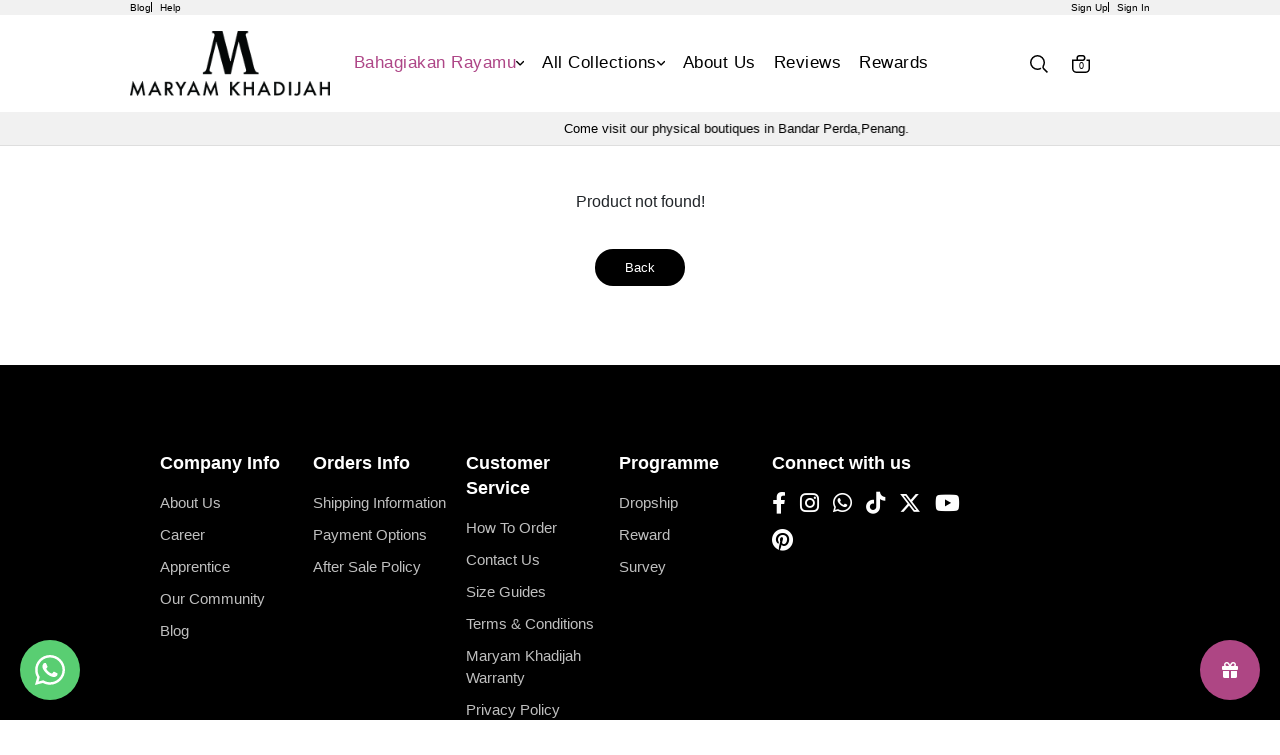

--- FILE ---
content_type: text/html; charset=UTF-8
request_url: https://maryamkhadijah.com/products/classic-bawal-stone-grey
body_size: 24080
content:

<!DOCTYPE html PUBLIC "-//W3C//DTD XHTML 1.0 Transitional//EN" "http://www.w3.org/TR/xhtml1/DTD/xhtml1-transitional.dtd">
<html dir="LTR" lang="en">

<head>
	<meta charset="utf-8">

	<meta name="viewport" content="width=device-width, initial-scale=1, maximum-scale=1, user-scalable=yes">
	<meta property="og:title" content="" />
	<meta property="og:type" content="website" />
	<meta property="og:url" content="https://www.maryamkhadijah.com/product-detail?products_id=1877&tokenid=ha8qp1bj3l17tbsgjqpqlh49s3" />
	<meta property="og:image" content="https://www.maryamkhadijah.com//site_media/img/" />
	<meta property="og:site_name" content="" />
	<meta property="og:description" content="" />
	<meta http-equiv="Content-Type" content="text/html; charset=utf8">
			<title>Maryam Khadijah | Inspirasi Tudung Labuh | Classic Bawal Stone Grey</title>
				<meta name="Description" content="Buy Classic Bawal Stone Grey @ Maryam Khadijah. " />
		<meta name="robots" content="all">
	<meta name="ROBOTS" content="index,follow" />
	<base href="https://www.maryamkhadijah.com/">
	<link rel="stylesheet" type="text/css" href="stylesheet.css">
<link rel="stylesheet" type="text/css" href="css/pagecontent.css">
<link rel="stylesheet" type="text/css" href="css/dynamicpage.css">

<link rel="stylesheet" type="text/css" href="css/jquery-ui.css" />
<link rel="icon" type="image/png" href="favicon.png">
<link rel="preconnect" href="https://fonts.gstatic.com">

<link rel="preload" as="font" crossorigin="anonymous" type="font/otf" href="font/AvenirNext-It.otf" />
<link rel="preload" as="font" crossorigin="anonymous" type="font/otf" href="font/AvenirNext-Regular.otf" />
<link rel="preload" as="font" crossorigin="anonymous" type="font/otf" href="font/AvenirNext-Bold.otf" />
<link rel="preload" as="font" crossorigin="anonymous" type="font/ttf" href="font/ARIAL.TTF" />
<!-- <link rel="preload" as="font" crossorigin="anonymous" type="font/ttf" href="font/Helvetica-Now-Var.ttf" /> -->

<!-- <link rel="preload" as="font" crossorigin="anonymous" type="font/otf" href="font/Futura-CondensedExtraBold.otf.otf" /> -->


<link href="https://fonts.googleapis.com/css2?family=Oswald:wght@200..700&display=swap" rel="stylesheet">

<link rel="stylesheet" href="https://cdnjs.cloudflare.com/ajax/libs/font-awesome/4.7.0/css/font-awesome.min.css">

<!-- Bootstrap Core CSS -->
<!-- <link href="https://cdn.jsdelivr.net/npm/bootstrap@5.2.0/dist/css/bootstrap.min.css" rel="stylesheet"> -->
<link href="css/bootstrap.min_5.3.3.css" rel="stylesheet">


<link rel="stylesheet" href="css/responsiveslides_new.css">

<!-- <link rel="stylesheet" href="css/twentytwenty.css" type="text/css" media="screen" /> -->

<script>
//Part1
!function (w, d, t) {
  w.TiktokAnalyticsObject=t;var ttq=w[t]=w[t]||[];ttq.methods=["page","track","identify","instances","debug","on","off","once","ready","alias","group","enableCookie","disableCookie"],ttq.setAndDefer=function(t,e){t[e]=function(){t.push([e].concat(Array.prototype.slice.call(arguments,0)))}};for(var i=0;i<ttq.methods.length;i++)ttq.setAndDefer(ttq,ttq.methods[i]);ttq.instance=function(t){for(var e=ttq._i[t]||[],n=0;n<ttq.methods.length;n++)ttq.setAndDefer(e,ttq.methods[n]);return e},ttq.load=function(e,n){var i="https://analytics.tiktok.com/i18n/pixel/events.js";ttq._i=ttq._i||{},ttq._i[e]=[],ttq._i[e]._u=i,ttq._t=ttq._t||{},ttq._t[e]=+new Date,ttq._o=ttq._o||{},ttq._o[e]=n||{};var o=document.createElement("script");o.type="text/javascript",o.async=!0,o.src=i+"?sdkid="+e+"&lib="+t;var a=document.getElementsByTagName("script")[0];a.parentNode.insertBefore(o,a)};

//Part 2
  ttq.load('CG3UT8JC77U8JD8G4B4G');
  ttq.page();
}(window, document, 'ttq');
</script>			<!-- Facebook Pixel Code -->
		<script>
			! function(f, b, e, v, n, t, s) {
				if (f.fbq) return;
				n = f.fbq = function() {
					n.callMethod ?
						n.callMethod.apply(n, arguments) : n.queue.push(arguments)
				};
				if (!f._fbq) f._fbq = n;
				n.push = n;
				n.loaded = !0;
				n.version = '2.0';
				n.queue = [];
				t = b.createElement(e);
				t.async = !0;
				t.src = v;
				s = b.getElementsByTagName(e)[0];
				s.parentNode.insertBefore(t, s)
			}(window, document, 'script', 'https://connect.facebook.net/en_US/fbevents.js');
			fbq('init', '3330006093908651');
			fbq('track', 'PageView');
			fbq('track', 'ViewContent', {
				content_ids: [''],
				content_type: 'product',
				value: ,
				currency: 'MYR'
			});
			ttq.track('ViewContent');
		</script>
		<noscript>
			<img height="1" width="1" src="https://www.facebook.com/tr?id=3330006093908651&ev=PageView&noscript=1" />
		</noscript>
		<!-- End Facebook Pixel Code -->
		<link href="css/cloud-zoom.css" rel="stylesheet" type="text/css" />
	<link rel="stylesheet" href="css/idangerous.swiper.css">
	<script type="text/javascript" src="//s7.addthis.com/js/300/addthis_widget.js#pubid=ra-5c53335963bf6be4"></script>
	<!-- Link Magnific-popup's CSS -->
	<link rel="stylesheet" href="https://cdnjs.cloudflare.com/ajax/libs/magnific-popup.js/1.1.0/magnific-popup.css">
	<style>
		.mfp-wrap,
		.mfp-bg {
			z-index: 99999;
		}
	</style>
</head>

<body>
		<script type="text/javascript" src="site_media/img/js/jquery.js"></script>
	<script src="//code.jquery.com/jquery-1.10.2.js"></script>
	<script>
		$(function() {
			$('#cart_submit').bind('click', function(event) {
				event.preventDefault(); // using this page stop being refreshing
									var url = "ajax_cart.php";
								$.ajax({
					type: 'POST',
					url: 'https://www.maryamkhadijah.com/ajax_add_cart.php?tokenid=ha8qp1bj3l17tbsgjqpqlh49s3',
					cache: false,
					data: $('#cart_quantity').serialize(),
					success: function(output) {
						// alert(output);
						//if(output == 1)
						//{
						if (output == "nooption") {
							$('#overlay').fadeIn('slow', function() {
								//$('#box_sizing').html('Please select your options before add to cart.');
								$('#box_sizing').fadeIn('fast');
								setTimeout(function() {
									$("#overlay").fadeOut('slow');
									$("#box_sizing").fadeOut('slow');
								}, 2000);
							});
						} else {
							if (output == "nostock") {
								$('#overlay').fadeIn('slow', function() {
									//$('#box_sizing').html('Sorry, this item is out of stock.');
									$('#box_sizing').fadeIn('fast');
									setTimeout(function() {
										$("#overlay").fadeOut('slow');
										$("#box_sizing").fadeOut('slow');
									}, 2000);
								});
							} else if (output == "nobundle") {
								$('#overlay').fadeIn('slow', function() {
									$('#box_sizing').html('<div class="box_content_box">Sorry, you must select complete bundle set.</div>');
									$('#box_sizing').fadeIn('fast');
									setTimeout(function() {
										$("#overlay").fadeOut('slow');
										$("#box_sizing").fadeOut('slow');
									}, 2000);
								});
							} else if (output == "nobundleoption") {
								$('#overlay').fadeIn('slow', function() {
									$('#box_sizing').html('<div class="box_content_box">Sorry, you must select complete bundle option value.</div>');
									$('#box_sizing').fadeIn('fast');
									setTimeout(function() {
										$("#overlay").fadeOut('slow');
										$("#box_sizing").fadeOut('slow');
									}, 2000);
								});
							} else {

								// $('.ajax_cart').html(output);
								// console.log(output);
								$('#overlay').fadeIn('slow', function() {
									// $('#box_cart_success').fadeIn('slow');
									// $('.ajax_cart').fadeIn('fast');
									$('#ajax_small_shopping_cart').load(url);
									$('#ajax_small_shopping_cart').fadeIn('slow');

								});
								// fbq('track', 'AddToCart');

								var id = '0';
								var price = '';
								var name = '';
								var email = 'e3b0c44298fc1c149afbf4c8996fb92427ae41e4649b934ca495991b7852b855';
								var currency = 'MYR';

								$.ajax({
									url: 'facebook_conversion_api.php',
									type: 'POST',
									data: {
										email: email,
										product_id: id,
										product_name: name,
										currency: currency,
										value: price,
										action: 'add_to_cart'
									},
									success: function(response) {
										console.log('Add to Cart event sent successfully:', response);
									},
									error: function(jqXHR, textStatus, errorThrown) {
										console.error('Error sending Add to Cart event:', textStatus, errorThrown);
									}
								});

								var qty = $('#quantity').val();

								// alert(price);
								ttq.track('AddToCart', {
									contents: [{
										content_id: id,
										content_name: name,
										quantity: qty,
										price: price,
									}],
									content_type: 'product',
									value: price,
									currency: 'MYR',
								})

								var name = '';
								var id = '';
								var price = '';
								var brand = '';
								var category = '';
								dataLayer.push({
									ecommerce: null
								}); // Clear the previous ecommerce object.
								dataLayer.push({
									'event': 'add_to_cart',
									'ecommerce': {
										'currencyCode': 'MYR',
										'add': { // 'add' actionFieldObject measures.
											'products': [{ //  adding a product to a shopping cart.
												'name': name,
												'id': id,
												'price': price,
												'brand': brand,
												'category': category,
												'variant': '',
												'quantity': 1
											}]
										}
									}
								});
							}
						}
						//}
						//else
						//{
						//$('#box_cart_success').html("<div style='color:#ff0000;'>Login is successful!.</div>");
						//window.location.href=output;
						//window.location.href='';
						// }
						//alert(output);
					}
				});

			});

			$('#wishlist_submit').bind('click', function(event) {
				event.preventDefault(); // using this page stop being refreshing

				$.ajax({
					type: 'POST',
					url: 'https://www.maryamkhadijah.com/ajax_add_wishlist.php?tokenid=ha8qp1bj3l17tbsgjqpqlh49s3',
					cache: false,
					data: $('#cart_quantity').serialize(),
					success: function(output) {
						if (output == "no_product") {
							$('#overlay').fadeIn('fast', function() {
								$('.box_wishlist_content').html('Sorry, product is not found.');
								$('#box_wishlist_error').fadeIn('fast');
								setTimeout(function() {
									$("#overlay").fadeOut('fast');
									$("#box_wishlist_error").fadeOut('fast');
								}, 2000);
							});
						} else {
							$('#overlay').fadeIn('fast', function() {
								$('#box_wishlist_success').fadeIn('fast');
							});

						}
					}
				});

			});

			// $('#submit_review').bind('click', function(event) {
			// 	event.preventDefault(); // using this page stop being refreshing

			// 	$.ajax({
			// 		type: 'POST',
			// 		url: '',
			// 		cache: false,
			// 		data: $('#product_reviews_write').serialize(),
			// 		success: function(output) {
			// 			$('#overlay').fadeIn('fast', function() {
			// 				$('#box_review').fadeIn('fast');
			// 				$('.box_review_message').html(output);
			// 			});
			// 		}
			// 	});

			// });

			$('#back_stock_submit').bind('click', function(event) {
				event.preventDefault(); // using this page stop being refreshing

				$.ajax({
					type: 'POST',
					url: 'https://www.maryamkhadijah.com/ajax_add_back_stock.php?tokenid=ha8qp1bj3l17tbsgjqpqlh49s3',
					cache: false,
					data: $('#cart_quantity').serialize(),
					success: function(output) {

						$('#overlay').fadeIn('fast', function() {
							$('#box_back_stock_html').html(output);
							$('#box_back_stock').fadeIn('fast');
						});
					}
				});

			});
		});

		function check_attr_price(op1, op2) {

			// document.getElementById('attribute_main_value').value=op2;
			// var attribute_main_tier_value = document.getElementById('attribute_main_tier_value').value;
			var attribute_main_value = document.getElementById('attribute_main_value');
			var attribute_main_tier_value_elem = document.getElementById('attribute_main_tier_value');

			var attribute_main_tier_value = '';

			if (attribute_main_value) {
				attribute_main_value.value = op2 === "" ? op2 : op2;
			}

			if (attribute_main_tier_value_elem) {
				attribute_main_tier_value = attribute_main_tier_value_elem.value;
			}

			// $.ajax({
			// 	type: 'POST',
			// 	url: 'https://www.maryamkhadijah.com/ajax_show_price.php?tokenid=ha8qp1bj3l17tbsgjqpqlh49s3',
			// 	cache: false,
			// 	data: {
			// 		products_id: ,
			// 		option1: op1,
			// 		option2: op2,
			// 		//option_tier2: ot2,
			// 		option_value_tier2: attribute_main_tier_value
			// 	},
			// 	success: function(output) {
			// 		// console.log("type 1: "+output);
			// 		//if(output != "")
			// 		{
			// 			$('.fix_price').html(output);
			// 		}
			// 	}
			// });
			$.ajax({
				type: 'POST',
				url: 'https://www.maryamkhadijah.com/ajax_show_price_standard.php?tokenid=ha8qp1bj3l17tbsgjqpqlh49s3',
				cache: false,
				data: $('#cart_quantity').serialize(),
				success: function(output) {
					$('.fix_price').html(output);
				}
			});
		}

		function check_attr_tier_price(op1, ot2, otv2) {

			document.getElementById('attribute_main_tier_value').value = otv2;

			// var attibute_main_value = document.getElementById('attribute_main_value').value;

			// $.ajax({
			// 	type: 'POST',
			// 	url: 'https://www.maryamkhadijah.com/ajax_show_price_tier2.php?tokenid=ha8qp1bj3l17tbsgjqpqlh49s3',
			// 	cache: false,
			// 	data: {
			// 		products_id: ,
			// 		option1: attibute_main_value,
			// 		option_tier2: ot2,
			// 		option_value_tier2: otv2
			// 	},
			// 	success: function(output) {
			// 		//alert(output);
			// 		// console.log("type 2: "+output);

			// 		console.log(output);
			// 		//if(output != "")
			// 		{
			// 			$('.fix_price').html(output);
			// 		}
			// 	}
			// });
			$.ajax({
				type: 'POST',
				url: 'https://www.maryamkhadijah.com/ajax_show_price_standard.php?tokenid=ha8qp1bj3l17tbsgjqpqlh49s3',
				cache: false,
				data: $('#cart_quantity').serialize(),
				success: function(output) {
					$('.fix_price').html(output);
				}
			});
		}

		function check_attr_in_store(op1, op2) {
			$.ajax({
				type: 'POST',
				url: 'https://www.maryamkhadijah.com/ajax_check_in_store_availability.php?tokenid=ha8qp1bj3l17tbsgjqpqlh49s3',
				cache: false,
				data: {
					products_id: ,
					option1: op1,
					option2: op2
				},
				success: function(output) {
					//alert(output);
					//if(output != "")
					{
						$('.store_container').html(output);
					}
				}
			});
		}

		function alteration_option_select(alteration_id) {
			if ($('#addon' + alteration_id).prop('checked')) {
				$('#addon' + alteration_id).prop('checked', false);
				$('#addon_box' + alteration_id).css("border", "1px #9b9b9b solid");
			} else {
				$('#addon' + alteration_id).prop('checked', true);
				$('#addon_box' + alteration_id).css("border", "1px #000 solid");
			}

			var final_choosen_option = '';
			$('.addon_price').each(function() {
				if ($(this).prop('checked')) {
					final_choosen_option += $('#addon_name' + $(this).val()).html() + ", ";
				}
			});
			$('.prodDetail_addon_value').html(final_choosen_option.slice(0, -2));

			$.ajax({
				type: 'POST',
				url: 'https://www.maryamkhadijah.com/ajax_show_price_standard.php?tokenid=ha8qp1bj3l17tbsgjqpqlh49s3',
				cache: false,
				data: $('#cart_quantity').serialize(),
				success: function(output) {
					$('.fix_price').html(output);
				}
			});
		}
	</script>
	<script>
		$(function() {
			$('#overlay').click(function() {
				$('#overlay').fadeOut('fast');
				$('#box_sizing').fadeOut('fast');
				$('#box_cart_success').fadeOut('fast');
				$('#box_wishlist_success').fadeOut('fast');
				$('#box_wishlist_error').fadeOut('fast');
				$('#box_back_stock').fadeOut('fast');
				$('#box_review').fadeOut('fast');
				$('#size_guide_onclick').fadeOut('fast');
				$('#page_popup_onclick').fadeOut('fast');
			});
			$('#closebox4').click(function() {
				$('#overlay').fadeOut('fast');
				$('#box_review').fadeOut('fast');
			});

			$('#closebox').click(function() {
				$('#overlay').fadeOut('fast');
				$('#box_cart_success').fadeOut('fast');
				$('#box_wishlist_success').fadeOut('fast');
				$('#box_wishlist_error').fadeOut('fast');
				$('#box_back_stock').fadeOut('fast');
				$('#size_guide_onclick').fadeOut('fast');
				$('#page_popup_onclick').fadeOut('fast');
			});
			$('#closebox2').click(function() {
				$('#overlay').fadeOut('fast');
				$('#box_cart_success').fadeOut('fast');
				$('#box_wishlist_success').fadeOut('fast');
				$('#box_back_stock').fadeOut('fast');
				$('#box_wishlist_error').fadeOut('fast');
			});
			$('#closebox3').click(function() {
				$('#overlay').fadeOut('fast');
				$('#box_cart_success').fadeOut('fast');
				$('#box_wishlist_success').fadeOut('fast');
				$('#box_back_stock').fadeOut('fast');
				$('#box_wishlist_error').fadeOut('fast');
			});
			$('#closebox_size').click(function() {
				$('#overlay').fadeOut('fast');
				$('#size_guide_onclick').fadeOut('fast');
			});
			$('#closebox_popup_page').click(function() {
				$('#overlay').fadeOut('fast');
				$('#page_popup_onclick').fadeOut('fast');
			});
			$('#sizeguide_click').click(function() {
				$('#overlay').fadeIn('fast');
				$('#size_guide_onclick').fadeIn('fast');
			});
			$('#page_popup_click').click(function() {
				$('#overlay').fadeIn('fast');
				$('#page_popup_onclick').fadeIn('fast');
			});
			$('#closebox_wishlist').click(function() {
				$('#overlay').fadeOut('fast');
				$('#box_cart_success').fadeOut('fast');
				$('#box_wishlist_success').fadeOut('fast');
				$('#box_wishlist_error').fadeOut('fast');
			});
		});
	</script>
	<script>
		$(document).ready(function() {
			$('.toggle').hide();
			$('#default_toggle').show();

			//$('#default_toggle').slideDown('slow');
			//$('#default_toggle_link').css('background-image','url(site_media/img/expand_arrow_hover.png)');
			//$('#default_toggle_link').css('color','#000');
			//$('#default_toggle_link').css('font-weight','500');
			$('a.togglelink').on('click', function(e) {

				$('a.togglelink').css('background-image', 'url(site_media/img/icons/arrow_right.svg)');
				e.preventDefault();

				var elem = $(this).next('.toggle')

				if (elem.is(':visible')) {
					$('a.togglelink').css('background-image', 'url(site_media/img/icons/arrow_right.svg)');
					$(this).css('background-size', '14px');
					$('a.togglelink').css('color', '#000');
					$('a.togglelink').css('font-weight', '300');
					elem.slideUp('fast');
				} else {
					//elem.slideDown('fast');

					$(this).css('background-image', 'url(site_media/img/icons/arrow_down.svg)');
					$(this).css('background-size', '14px');
					$(this).css('color', '#000');
					$(this).css('font-weight', '300');
					elem.slideDown('fast');
				}

				$('.toggle').not(elem).slideUp('slow');
			});
		});
	</script>
	<!-- <div class="box" id="box_review" align="center" style="font-size:10pt">
		<div class="box_review_content">
			<div class="box_review_message"></div>
			<br />
			<a href="javascript:void(0);" id="closebox4" class="css_narrowBtn">OK</a>
		</div>
	</div> -->
	<div class="box" id="box_wishlist_error" align="center" style="font-size:10pt">
		<div class="box_wishlist_content">
		</div>
	</div>
	<div class="box" id="box" align="center" style="font-size:10pt">
		Sorry! no images available for this colour!
	</div>
	<div class="box" id="box_sizing" align="center" style="font-size:10pt">
		<div class="box_content_box">
			Sorry, you must select the options in order to add to cart.
		</div>
	</div>
	<div class="box" id="box_wishlist_success" align="center" style="font-size:10pt">
		<div class="box_content_box">
			<div style="border:0px #000 solid;width:100%;display:inline-block;">
				<div style="float:left;width:35%">
					<img src="/site_media/img/no_img.png" border="0" alt="" style="width:110px;">				</div>
				<div style="float:left;width:65%;padding:10px 0px 0px 15px;" align="left">
					<span style="color:#222;font-weight:600;font-size:9pt;">This item has been saved to your wishlist.</span><br /><br style="margin-top:-10px;" />
					<span style="font-size:9.5pt;font-weight:500;"></span>
				</div>
			</div>
			<br style="margin-top:-5px;" /><br style="margin-top:-5px;" />
			<a href="https://www.maryamkhadijah.com/wishlist?tokenid=ha8qp1bj3l17tbsgjqpqlh49s3" class="css_narrowBtn">View My Wishlist</a>&nbsp;<a href="javascript:void(0);" id="closebox_wishlist" class="css_narrowBtn2">Continue Shopping</a>
		</div>
	</div>

	<div class="box_sizeguide" id="size_guide_onclick" align="center" style="font-size:10pt">
		<div class="box_content_box">
			<a href="javascript:void(0);" id="closebox_size"></a>
			<div align="left">
				<span style="color:#222;font-weight:500;font-size:11pt;">Size Guide</span><br />
							</div>
			<br />
		</div>
	</div>

	<div class="box_sizeguide" id="page_popup_onclick" align="center" style="font-size:10pt">
		<div class="box_content_box">
			<a href="javascript:void(0);" id="closebox_popup_page"></a>
			<span style="color:#222;font-weight:500;font-size:11pt;"></span><br />
			<br />
		</div>
	</div>
	<div class="box_cart" id="box_cart_success" align="center" style="font-size:9pt;">
		<div class="box_content_box">
			<div style="border:0px #000 solid;width:100%;display:inline-block;">
				<div style="float:left;width:35%">
					<img src="/site_media/img/no_img.png" border="0" alt="" style="width:110px;">				</div>
				<div style="float:left;width:65%;padding:10px 0px 0px 15px;" align="left">
					<span style="color:#222;font-weight:600;font-size:9pt;">Item added to your bag.</span><br /><br style="margin-top:-10px;" />
					<span style="font-size:9.5pt;font-weight:500;"></span>
					<br /><br style="margin-top:-10px;" />
					<div class="fix_price 2"><table cellpadding="0" cellspacing="0"><tr><td class="prodDetail_price">RM 0.00</td></tr></table></div>				</div>
			</div>
			<br style="margin-top:-5px;" /><br style="margin-top:-5px;" />
			<div class="" style="display: flex; justify-content: space-between; gap: 5px;">
				<a href="https://www.maryamkhadijah.com/shopping-cart?tokenid=ha8qp1bj3l17tbsgjqpqlh49s3" class="css_narrowBtn">Checkout</a>&nbsp;
				<a href="javascript:void(0);" id="closebox2" class="css_narrowBtn2">Continue Shopping</a>
			</div>
		</div>
	</div>

	<div class="box" id="box_back_stock" align="center" style="font-size:10pt">
		<div class="box_back_stock_content">
			<div id="box_back_stock_html"></div>
			<br />
			<a href="javascript:void(0);" id="closebox3" class="css_narrowBtn">Continue Shopping</a><br /><br />
		</div>
	</div>
	<script>
		$(function() {
			$('#play_video_link').click(function() {
				$('#product_video_frame').trigger('play');
				//document.getElementById('product_video_frame').play();
				$('#product_video_panel').fadeIn('fast', function() {
					//onclick="this.play()"
					//$('#product_video_frame').trigger('play');
				});
			});
			$('#play_video_link2').click(function() {
				$('#product_video_frame').trigger('play');
				//document.getElementById('product_video_frame').play();
				$('#product_video_panel').fadeIn('fast', function() {
					//onclick="this.play()"
					//$('#product_video_frame').trigger('play');
				});
			});
			$('#product_video_panel').click(function() {
				$('#product_video_frame').trigger('pause');
				$('#product_video_panel').fadeOut('fast');
			});
			$('#close_product_video').click(function() {
				$('#product_video_panel').fadeOut('fast');
			});
		});
	</script>
	

<link rel="stylesheet" href="https://use.fontawesome.com/releases/v6.1.0/css/all.css">
<script type="text/javascript" src="js/jquery.js"></script>
<link rel="stylesheet" type="text/css" href="css/menu_new.css">
<!-- Link Swiper's CSS -->
<!-- <link rel="stylesheet" href="https://cdn.jsdelivr.net/npm/swiper/swiper-bundle.min.css"> -->
<!-- <link rel="stylesheet" href="https://cdnjs.cloudflare.com/ajax/libs/Swiper/11.0.5/swiper-bundle.min.css"> -->
<link rel="stylesheet" href="css/swiper-bundle.min_11.0.5.css">



<script type="text/javascript">
	function goToByScroll(id) {
		$('html,body').animate({
			scrollTop: $("#" + id).offset().top
		}, 'slow');
	}
</script>
<script src="js/page_effect_up_only.js" type="text/javascript" language="javascript"></script>
<script src='//ajax.googleapis.com/ajax/libs/jquery/1.11.0/jquery.min.js'></script>
<script src="https://ajax.googleapis.com/ajax/libs/jquery/1.4.2/jquery.js"></script>
<script src="https://ajax.googleapis.com/ajax/libs/jqueryui/1.8.4/jquery-ui.js"></script>
<script src="js/autocomplete/jquery.ui.autocomplete.html.js"></script>
<script src="js/responsiveslides.min.js"></script>
<script>
	function InitiateCheckout() {
		ttq.track('InitiateCheckout');

		var email = 'e3b0c44298fc1c149afbf4c8996fb92427ae41e4649b934ca495991b7852b855';
		var content_ids = '';
		$.ajax({
			url: 'facebook_conversion_api.php',
			type: 'POST',
			data: {
				email: email,
				content_ids: content_ids,
				currency: 'MYR',
				value: value,
				action: 'initiate_checkout'
			},
			success: function(response) {
				console.log('InitiateCheckout event sent successfully:', response);
			},
			error: function(jqXHR, textStatus, errorThrown) {
				console.error('Error sending InitiateCheckout event:', textStatus, errorThrown);
			}
		});
	}
</script>



	<script>
		$(window).load(function() {
			//// Run code
			$('#overlay4').delay(0).fadeIn();
			$('#box_popup_content').delay(0).fadeIn();
			$('#box_popup').delay(0).fadeIn();
		});
	</script>
<script>
	// setInterval(function() {
	// 	blink()
	// }, 1000);

	// function blink() {
	// 	$(".blink").fadeTo(2000, 0.1).fadeTo(2000, 1.0);
	// }
	$(function() {
		$('#login_activator').click(function() {
			$('#overlay').fadeIn('slow', function() {
				$('#box_login').fadeIn('slow');
			});
		});

		$('#overlay').click(function() {
			$('#overlay').fadeOut('slow');
			$('#box_login').fadeOut('slow');
			$('#ajax_small_shopping_cart').fadeOut('fast')
		});

		$('#closelogin').click(function() {
			$('#overlay').fadeOut('slow');
			$('#box_login').fadeOut('slow');
		});

		$('#boxclose4').click(function() {
			$('#overlay4').fadeOut();
			$('#box_popup_content').fadeOut();
		});

		$('#overlay4').click(function() {
			$('#overlay4').fadeOut();
			$('#box_popup_content').fadeOut();
		});

		// $('#box_popup_content').click(function(){
		// 	$('#overlay4').fadeOut();
		// 	$('#box_popup_content').fadeOut();
		// });

		$('#close_button').click(function() {
			$('#search_bar').fadeOut();
		});

		$('#search_link').click(function() {
			$('#profile').fadeOut();
		});

		// $('#profile_link').click(function() {
		// 	$('#search_bar').fadeOut();
		// })

		$('#subscribe').click(function() {
			$('#overlay4').fadeOut();
			$('#box_popup_content').fadeOut();
		})
	});
</script>

<script>
	$(function() {
		$("#search_link").click(function() {
			$('#ajax_small_shopping_cart').fadeOut('slow');
			$('#search_bar').fadeIn('fast');
		});

		$("#search_bar").mouseout(function() {
			if ($("#search_bar").focus()) {} else {
				$('#search_bar').fadeOut('fast');
			}
		});

		$("#profile_link").click(function() {
			$('#ajax_small_shopping_cart').fadeOut('slow');

			// if ($("#search_bar").css("display") == 'block') {
			// 	$('#search_bar').toggle("fast");
			// }
			$('#profile').toggle("fast");
		});

		$("#myaccount_link").click(function() {
			$('#myaccount_bar').toggle("fast");
		});

		$('#filter').click(function() {
			$('.top_filter_panel').toggle("fast");
		});
	});
</script>

<script>
	$(document).ready(function() {
					var url = "ajax_cart.php";
				$('#show_mini_cart').click(function() {

			if ($("#profile").css("display") == 'block') {
				$('#profile').toggle("fast");
			}

			if ($("#search_bar").css("display") == 'block') {
				$('#search_bar').toggle("fast");
			}

			$('.overlay').fadeIn('fast');

			$('#ajax_small_shopping_cart').toggle("fast");
			$('#ajax_small_shopping_cart').load(url);
		});

		$('#show_mini_cart2').click(function() {
			$('#ajax_small_shopping_cart').fadeIn('fast');
			$('#ajax_small_shopping_cart').load(url);
		});

		$('#show_mini_cart3').click(function() {
			$('#ajax_small_shopping_cart').fadeIn('fast');
			$('#ajax_small_shopping_cart').load(url);
		});

		$('.search_box').click(function() {
			$('.search_bar_icons').css('opacity', '1');
		});
	});
</script>

<script>
	$(function() {
		$(".index_prodcol").hover(function() {
				$(this).find(".hover-item").fadeIn();
			},
			function() {
				$(this).find(".hover-item").fadeOut();
			});
	});
</script>

<script>
	$(function() {
		$('#search_activator').click(function() {
			$('.search_panel').fadeIn('slow');
			$('.search_bar_link').css('background', '#fff');
			$('.ui-widget').css('position', 'fixed');
		});

		$('.search_bar_close').click(function() {
			$('.search_panel').fadeOut('fast');
			$('.search_bar_link').css('background', 'none');
		});

		$('.menu_main').hover(function() {
			$('.overlay_topmenu').fadeIn();
			$('.top_main_menu_panel').fadeIn();
		});
		$('#overlay_topmenu').hover(function() {
			$('#overlay_topmenu').fadeOut();
			$('.top_main_menu_panel').fadeOut();
		});
	});
</script>

<script>
	jQuery(function($) {
		function fixDiv() {
			var $cache = $('.main_header_panel');
			var $main_link = $('.main_link');
			var $dropdown = $('.dropdown');


			if ($(window).scrollTop() > 40) {
				//For scrolling view
				$cache.css({
					'position': 'fixed',
					'width': '100%',
					'top': '0px',
					'borderBottom': '0px #dedede solid',
					'zIndex': '2',
					'background': '#fff',
					'box-shadow': '0px 3px 10px -4px rgba(0, 0, 0, .2)'

				});

				// $main_link.css({
				// 	'color': '#222'
				// });

				// $dropdown.css({
				// 	'color': '#222'
				// });

				$('#search_bar').fadeOut('fast');
				$('#search_bar').css({
					'top': '0'
				});

			} else {
				//Not scrolling (Default View)
				$cache.css({
					'position': 'relative',
					'width': '100%',
					'top': '0px',
					'borderBottom': '0px #111 solid',
					'zIndex': '2',
					'box-shadow': 'none',
					'background': '#fff'

				});

				$('#search_bar').css({
					'top': 'unset'
				});

				// $main_link.css({
				// 	'color': '#000'
				// });

				// $dropdown.css({
				// 	'color': '#000'
				// });
			}

			var $cache_mobile = $('#mobile_menuscroll');
			if ($(window).width() < 1150) {
				if ($(window).scrollTop() > 30) {
					$cache_mobile.css({
						'position': 'fixed',
						'width': '100%',
						'top': '0px',
						'borderBottom': '0px #dedede solid',
						'zIndex': '9999',
						'background': '#fff',
						'box-shadow': '0px 3px 10px -4px rgba(0, 0, 0, .2)'

					});
				} else {
					$cache_mobile.css({
						'position': 'inherit',
						'left': '0px',
						'top': '0px',
						'borderBottom': '0px #ddd solid',
						'zIndex': '9999',
						'background': 'transparent',
						'box-shadow': 'none'

					});

				}
			}
		}
		$(window).scroll(fixDiv);
		fixDiv();
	});
</script>

<script>
	$(document).ready(function($) {
		$('.searchAutocomplte').autocomplete({
			source: 'ajax_search.php',
			minLength: 2,
			html: true
		});
	});
	$(document).ready(function($) {
		$('.searchAutocomplte2').autocomplete({
			source: 'ajax_search.php',
			minLength: 2,
			html: true
		});
	});
</script>

<link type="text/css" rel="stylesheet" href="css/jquery.mmenu.all_new.css" />
<script src="https://ajax.googleapis.com/ajax/libs/jquery/1.11.1/jquery.min.js"></script>
<script type="text/javascript" src="js/jquery.countdown.js"></script>


<!-- Pop Up Banner -->

<!-- Countdown banner -->
<div class="countdown_container">
	<div class="swiper countdownSwiper" style="position: relative;">
		<div class="swiper-wrapper">
				</div>
		<div class="countdown_banner_pagination"></div>
	</div>
</div>

<div class="full_panel" align="center" id="top">
	<div style="width:100%;">
		<div class="overlay_topmenu" id="overlay_topmenu" style="display:none;"></div>

				<div class="top_header_bar" style="width: 100%; overflow: hidden;">
			<div class="container">
				<div class="top_header_bar_container">
											<div class="top_announcement_panel" style="display: flex; gap: 10px; color: #000; align-items: center; font-size: 10px; /*height: 40px;*/ justify-content: left;">
															<div class="top_header_menu">
									<a href="blog">Blog</a>								</div>
															<div class="top_header_menu">
									<a href="">Help</a>								</div>
													</div>
					


					<div class="top_customer_panel" style="display: flex; gap: 10px; color: #000; align-items: center; font-size: 10px; /*height: 40px;*/ justify-content: right;">
						<!-- <a href="">Sign Up</a> -->
													<a href="https://www.maryamkhadijah.com/registration?tokenid=ha8qp1bj3l17tbsgjqpqlh49s3">Sign Up</a>
							<a href="https://www.maryamkhadijah.com/login?tokenid=ha8qp1bj3l17tbsgjqpqlh49s3">Sign In</a>
												<!-- <a href="">Sign In</a> -->

					</div>

				</div>
			</div>
		</div>

		<div id="search_bar" class="search_bar">
			<form name="quick_find" action="https://www.maryamkhadijah.com/product-search-result" method="get">			<!-- <div class="search_bar_panel" style="display: flex; justify-content: space-between; align-items: center;">
				<div class="search_bg">
					<div class="search_bar_icons">
						<div class="search_panel_button icon_btn">
							<input type="image" src="site_media/img/icons/search.svg" alt="Submit">
						</div>
					</div>
									</div>
				<div class="search_bar_icons">
					<div class="close_search_panel icon_btn">
						<a id="close_button">
							<img src="site_media/img/icons/close_icon.svg" style="width: 20px;" />
						</a>
					</div>
				</div>
			</div> -->
			<div class="search_bar_panel" style="/*display: flex; justify-content: space-between; align-items: center;*/">
				<div class="container" style="/*max-width: 950px;*/max-width: 550px;">
					<div class="search_content" style="display: flex; align-items: center;">
						<div class="search_text" style="flex: 2; text-align: left;">What are you looking for?</div>
						<div class="search_bar_icons" style="flex: 1;">
							<div class="close_search_panel icon_btn">
								<a id="close_button">
									<img src="site_media/img/icons/close_icon_1.svg" style="width: 19px;" />
								</a>
							</div>
						</div>
					</div>
					<div class="search_content" style="display: flex; align-items: center; padding: 10px 0;">
						<div class="search_bg">
							<input type="text" name="keywords" size="30" maxlength="30" class="searchAutocomplte search_box" placeholder="search our product" style="border-bottom: 1px #ccc solid;"><input type="hidden" name="tokenid" value="ha8qp1bj3l17tbsgjqpqlh49s3">						</div>
						<div class="search_bar_icons">
							<div class="search_panel_button icon_btn">
								<input type="image" src="site_media/img/icons/search_1.svg" alt="Submit" style="width: 20px;">
							</div>
						</div>
					</div>
				</div>
			</div>
			</form>
		</div>

		<div class="main_header_panel">
			<div class="container check_home.php_">
				<div class="header_bar" id="menuscroll">
					<div class="header_left_menu">
						<!-- <div class="mobile_menu">
							<a href="#menu">
															</a>
						</div> -->

						<div class="logo">
							<a href="https://www.maryamkhadijah.com/home?tokenid=ha8qp1bj3l17tbsgjqpqlh49s3"><img src="site_media/img/logo/logo_desktop.png" border="0" alt="Maryam Khadijah" title=" Maryam Khadijah "  id="site_logo"></a>						</div>
					</div>


					<div class="menu_header_bar" style="/*padding-top: 15px; padding-bottom: 15px;*/padding: 10px 0;">
						<div class="header_center_menu">
							<div class="menu_bar">
								<div class="menubg switch_mode" align="center">
									<div class="full_menu switch_mode" align="center">
										<div id="menucontainer" align="center">
											<ul id="nav">
																									<li>
														<a href="https://www.maryamkhadijah.com/bahagiakan-rayamu?tokenid=ha8qp1bj3l17tbsgjqpqlh49s3" class="dropdown 1" onmouseover="this.style.textDecoration='none'" onmouseout="this.style.textDecoration='none'" style=" color:#ae4687;""><span>Bahagiakan Rayamu</span><div style="display: flex; gap: 10px;"><i class="fa-solid fa-angle-down"></i></div></a>
	<ul class="sub_nav"><li><a href="https://www.maryamkhadijah.com/bahagiakan-rayamu/umma-2-layer?tokenid=ha8qp1bj3l17tbsgjqpqlh49s3" class="menu_sub_link" style="font-weight:400;font-size:10pt;color:#000;text-transform:capitalize;background:none;"><div class="menu_sub_title"><div style="display: flex; gap: 2px; align-items: center;">Umma 2-Layer</div></div></a></li></ul>

</li><li><a href="https://www.maryamkhadijah.com/all-collections?tokenid=ha8qp1bj3l17tbsgjqpqlh49s3" class="dropdown 1" onmouseover="this.style.textDecoration='none'" onmouseout="this.style.textDecoration='none'" style=" color:#000;""><span>All Collections</span><div style="display: flex; gap: 10px;"><i class="fa-solid fa-angle-down"></i></div></a>
	<ul class="sub_nav"><li class="sub_nav_box"><a href="https://www.maryamkhadijah.com/all-collections/long-shawl?tokenid=ha8qp1bj3l17tbsgjqpqlh49s3" class="menu_sub_link" style="font-weight:600;font-size:10pt;color:#000;background:none;"><div class="menu_sub_title"><div style="display: flex; gap: YYYpx; align-items: center;">Long Shawl</div></div><i class="fa-solid fa-chevron-right"></i></a><ul class="sub_nav_2"><li class="sub_nav_box_2"><a href="https://www.maryamkhadijah.com/all-collections/long-shawl/all-longshawl?tokenid=ha8qp1bj3l17tbsgjqpqlh49s3" class="menu_sub_link_2" style="font-weight:600;font-size:10pt;color:#000;background:none;"><div class="menu_sub_title">All</div></a></li><li class="sub_nav_box_2"><a href="https://www.maryamkhadijah.com/all-collections/long-shawl/long-shawl-sulam?tokenid=ha8qp1bj3l17tbsgjqpqlh49s3" class="menu_sub_link_2" style="font-weight:600;font-size:10pt;color:#000;background:none;"><div class="menu_sub_title">Sulam</div></a></li><li class="sub_nav_box_2"><a href="https://www.maryamkhadijah.com/all-collections/long-shawl/printed?tokenid=ha8qp1bj3l17tbsgjqpqlh49s3" class="menu_sub_link_2" style="font-weight:600;font-size:10pt;color:#000;background:none;"><div class="menu_sub_title">Printed</div></a></li><li class="sub_nav_box_2"><a href="https://www.maryamkhadijah.com/all-collections/long-shawl/plain?tokenid=ha8qp1bj3l17tbsgjqpqlh49s3" class="menu_sub_link_2" style="font-weight:600;font-size:10pt;color:#000;background:none;"><div class="menu_sub_title">Plain</div></a></li></ul></li><li class="sub_nav_box"><a href="https://www.maryamkhadijah.com/all-collections/instant-printed?tokenid=ha8qp1bj3l17tbsgjqpqlh49s3" class="menu_sub_link" style="font-weight:600;font-size:10pt;color:#000;background:none;"><div class="menu_sub_title"><div style="display: flex; gap: YYYpx; align-items: center;">Instant Printed</div></div><i class="fa-solid fa-chevron-right"></i></a><ul class="sub_nav_2"><li class="sub_nav_box_2"><a href="https://www.maryamkhadijah.com/all-collections/instant-printed/printed-awning?tokenid=ha8qp1bj3l17tbsgjqpqlh49s3" class="menu_sub_link_2" style="font-weight:600;font-size:10pt;color:#000;background:none;"><div class="menu_sub_title">Printed Awning</div></a></li></ul></li><li class="sub_nav_box"><a href="https://www.maryamkhadijah.com/all-collections/instant-plain?tokenid=ha8qp1bj3l17tbsgjqpqlh49s3" class="menu_sub_link" style="font-weight:600;font-size:10pt;color:#000;background:none;"><div class="menu_sub_title"><div style="display: flex; gap: YYYpx; align-items: center;">Instant Plain</div></div><i class="fa-solid fa-chevron-right"></i></a><ul class="sub_nav_2"><li class="sub_nav_box_2"><a href="https://www.maryamkhadijah.com/all-collections/instant-plain/all-instantplain?tokenid=ha8qp1bj3l17tbsgjqpqlh49s3" class="menu_sub_link_2" style="font-weight:600;font-size:10pt;color:#000;background:none;"><div class="menu_sub_title">All</div></a></li><li class="sub_nav_box_2"><a href="https://www.maryamkhadijah.com/all-collections/instant-plain/sulam?tokenid=ha8qp1bj3l17tbsgjqpqlh49s3" class="menu_sub_link_2" style="font-weight:600;font-size:10pt;color:#000;background:none;"><div class="menu_sub_title">Sulam</div></a></li><li class="sub_nav_box_2"><a href="https://www.maryamkhadijah.com/all-collections/instant-plain/plain-?tokenid=ha8qp1bj3l17tbsgjqpqlh49s3" class="menu_sub_link_2" style="font-weight:600;font-size:10pt;color:#000;background:none;"><div class="menu_sub_title">Plain</div></a></li><li class="sub_nav_box_2"><a href="https://www.maryamkhadijah.com/all-collections/instant-plain/instant-mega-plain?tokenid=ha8qp1bj3l17tbsgjqpqlh49s3" class="menu_sub_link_2" style="font-weight:600;font-size:10pt;color:#000;background:none;"><div class="menu_sub_title">Instant Mega Plain</div></a></li></ul></li><li class="sub_nav_box"><a href="https://www.maryamkhadijah.com/all-collections/sarung?tokenid=ha8qp1bj3l17tbsgjqpqlh49s3" class="menu_sub_link" style="font-weight:600;font-size:10pt;color:#000;background:none;"><div class="menu_sub_title"><div style="display: flex; gap: YYYpx; align-items: center;">Sarung</div></div><i class="fa-solid fa-chevron-right"></i></a><ul class="sub_nav_2"><li class="sub_nav_box_2"><a href="https://www.maryamkhadijah.com/all-collections/sarung/all-sarung?tokenid=ha8qp1bj3l17tbsgjqpqlh49s3" class="menu_sub_link_2" style="font-weight:600;font-size:10pt;color:#000;background:none;"><div class="menu_sub_title">All</div></a></li><li class="sub_nav_box_2"><a href="https://www.maryamkhadijah.com/all-collections/sarung/printed-2-layer?tokenid=ha8qp1bj3l17tbsgjqpqlh49s3" class="menu_sub_link_2" style="font-weight:600;font-size:10pt;color:#000;background:none;"><div class="menu_sub_title">Printed 2-Layer</div></a></li><li class="sub_nav_box_2"><a href="https://www.maryamkhadijah.com/all-collections/sarung/sarung-printed?tokenid=ha8qp1bj3l17tbsgjqpqlh49s3" class="menu_sub_link_2" style="font-weight:600;font-size:10pt;color:#000;background:none;"><div class="menu_sub_title">Printed</div></a></li><li class="sub_nav_box_2"><a href="https://www.maryamkhadijah.com/all-collections/sarung/sarung-plain?tokenid=ha8qp1bj3l17tbsgjqpqlh49s3" class="menu_sub_link_2" style="font-weight:600;font-size:10pt;color:#000;background:none;"><div class="menu_sub_title">Plain</div></a></li><li class="sub_nav_box_2"><a href="https://www.maryamkhadijah.com/all-collections/sarung/khimar?tokenid=ha8qp1bj3l17tbsgjqpqlh49s3" class="menu_sub_link_2" style="font-weight:600;font-size:10pt;color:#000;background:none;"><div class="menu_sub_title">Khimar</div></a></li><li class="sub_nav_box_2"><a href="https://www.maryamkhadijah.com/all-collections/sarung/syria?tokenid=ha8qp1bj3l17tbsgjqpqlh49s3" class="menu_sub_link_2" style="font-weight:600;font-size:10pt;color:#000;background:none;"><div class="menu_sub_title">Syria</div></a></li></ul></li><li class="sub_nav_box"><a href="https://www.maryamkhadijah.com/all-collections/umma?tokenid=ha8qp1bj3l17tbsgjqpqlh49s3" class="menu_sub_link" style="font-weight:600;font-size:10pt;color:#000;background:none;"><div class="menu_sub_title"><div style="display: flex; gap: YYYpx; align-items: center;">Umma</div></div><i class="fa-solid fa-chevron-right"></i></a><ul class="sub_nav_2"><li class="sub_nav_box_2"><a href="https://www.maryamkhadijah.com/all-collections/umma/all-umma?tokenid=ha8qp1bj3l17tbsgjqpqlh49s3" class="menu_sub_link_2" style="font-weight:600;font-size:10pt;color:#000;background:none;"><div class="menu_sub_title">All</div></a></li><li class="sub_nav_box_2"><a href="https://www.maryamkhadijah.com/all-collections/umma/umma-2-layer?tokenid=ha8qp1bj3l17tbsgjqpqlh49s3" class="menu_sub_link_2" style="font-weight:600;font-size:10pt;color:#000;background:none;"><div class="menu_sub_title">Umma 2-Layer</div></a></li><li class="sub_nav_box_2"><a href="https://www.maryamkhadijah.com/all-collections/umma/umma-printed?tokenid=ha8qp1bj3l17tbsgjqpqlh49s3" class="menu_sub_link_2" style="font-weight:600;font-size:10pt;color:#000;background:none;"><div class="menu_sub_title">Umma Printed</div></a></li><li class="sub_nav_box_2"><a href="https://www.maryamkhadijah.com/all-collections/umma/umma-shawl-sulam?tokenid=ha8qp1bj3l17tbsgjqpqlh49s3" class="menu_sub_link_2" style="font-weight:600;font-size:10pt;color:#000;background:none;"><div class="menu_sub_title">Umma Shawl Sulam</div></a></li><li class="sub_nav_box_2"><a href="https://www.maryamkhadijah.com/all-collections/umma/umma-suri?tokenid=ha8qp1bj3l17tbsgjqpqlh49s3" class="menu_sub_link_2" style="font-weight:600;font-size:10pt;color:#000;background:none;"><div class="menu_sub_title">Umma Suri</div></a></li><li class="sub_nav_box_2"><a href="https://www.maryamkhadijah.com/all-collections/umma/umma-printed-2-layer?tokenid=ha8qp1bj3l17tbsgjqpqlh49s3" class="menu_sub_link_2" style="font-weight:600;font-size:10pt;color:#000;background:none;"><div class="menu_sub_title">Umma Printed 2-Layer</div></a></li><li class="sub_nav_box_2"><a href="https://www.maryamkhadijah.com/all-collections/umma/-umma-shawl?tokenid=ha8qp1bj3l17tbsgjqpqlh49s3" class="menu_sub_link_2" style="font-weight:600;font-size:10pt;color:#000;background:none;"><div class="menu_sub_title">Umma Shawl</div></a></li><li class="sub_nav_box_2"><a href="https://www.maryamkhadijah.com/all-collections/umma/khawla?tokenid=ha8qp1bj3l17tbsgjqpqlh49s3" class="menu_sub_link_2" style="font-weight:600;font-size:10pt;color:#000;background:none;"><div class="menu_sub_title">Umma Shawl Khawla</div></a></li><li class="sub_nav_box_2"><a href="https://www.maryamkhadijah.com/all-collections/umma/umma-che-yon?tokenid=ha8qp1bj3l17tbsgjqpqlh49s3" class="menu_sub_link_2" style="font-weight:600;font-size:10pt;color:#000;background:none;"><div class="menu_sub_title">Umma Che Yon</div></a></li><li class="sub_nav_box_2"><a href="https://www.maryamkhadijah.com/all-collections/umma/umma-plain?tokenid=ha8qp1bj3l17tbsgjqpqlh49s3" class="menu_sub_link_2" style="font-weight:600;font-size:10pt;color:#000;background:none;"><div class="menu_sub_title">Umma Plain</div></a></li><li class="sub_nav_box_2"><a href="https://www.maryamkhadijah.com/all-collections/umma/umma-awning?tokenid=ha8qp1bj3l17tbsgjqpqlh49s3" class="menu_sub_link_2" style="font-weight:600;font-size:10pt;color:#000;background:none;"><div class="menu_sub_title">Umma Awning</div></a></li></ul></li><li class="sub_nav_box"><a href="https://www.maryamkhadijah.com/all-collections/bawal?tokenid=ha8qp1bj3l17tbsgjqpqlh49s3" class="menu_sub_link" style="font-weight:600;font-size:10pt;color:#000;background:none;"><div class="menu_sub_title"><div style="display: flex; gap: YYYpx; align-items: center;">Bawal</div></div><i class="fa-solid fa-chevron-right"></i></a><ul class="sub_nav_2"><li class="sub_nav_box_2"><a href="https://www.maryamkhadijah.com/all-collections/bawal/all-bawal?tokenid=ha8qp1bj3l17tbsgjqpqlh49s3" class="menu_sub_link_2" style="font-weight:600;font-size:10pt;color:#000;background:none;"><div class="menu_sub_title">All</div></a></li><li class="sub_nav_box_2"><a href="https://www.maryamkhadijah.com/all-collections/bawal/sulam-?tokenid=ha8qp1bj3l17tbsgjqpqlh49s3" class="menu_sub_link_2" style="font-weight:600;font-size:10pt;color:#000;background:none;"><div class="menu_sub_title">Sulam</div></a></li><li class="sub_nav_box_2"><a href="https://www.maryamkhadijah.com/all-collections/bawal/instant?tokenid=ha8qp1bj3l17tbsgjqpqlh49s3" class="menu_sub_link_2" style="font-weight:600;font-size:10pt;color:#000;background:none;"><div class="menu_sub_title">Instant</div></a></li><li class="sub_nav_box_2"><a href="https://www.maryamkhadijah.com/all-collections/bawal/bawal-plain?tokenid=ha8qp1bj3l17tbsgjqpqlh49s3" class="menu_sub_link_2" style="font-weight:600;font-size:10pt;color:#000;background:none;"><div class="menu_sub_title">Plain</div></a></li></ul></li><li><a href="https://www.maryamkhadijah.com/all-collections/wildan?tokenid=ha8qp1bj3l17tbsgjqpqlh49s3" class="menu_sub_link" style="font-weight:400;font-size:10pt;color:#000;text-transform:capitalize;background:none;"><div class="menu_sub_title"><div style="display: flex; gap: 2px; align-items: center;">Wildan</div></div></a></li><li class="sub_nav_box"><a href="https://www.maryamkhadijah.com/all-collections/jubah?tokenid=ha8qp1bj3l17tbsgjqpqlh49s3" class="menu_sub_link" style="font-weight:600;font-size:10pt;color:#000;background:none;"><div class="menu_sub_title"><div style="display: flex; gap: YYYpx; align-items: center;">Baju Labuh</div></div><i class="fa-solid fa-chevron-right"></i></a><ul class="sub_nav_2"><li class="sub_nav_box_2"><a href="https://www.maryamkhadijah.com/all-collections/jubah/jubah?tokenid=ha8qp1bj3l17tbsgjqpqlh49s3" class="menu_sub_link_2" style="font-weight:600;font-size:10pt;color:#000;background:none;"><div class="menu_sub_title">All</div></a></li><li class="sub_nav_box_2"><a href="https://www.maryamkhadijah.com/all-collections/jubah/sut-safiyyah?tokenid=ha8qp1bj3l17tbsgjqpqlh49s3" class="menu_sub_link_2" style="font-weight:600;font-size:10pt;color:#000;background:none;"><div class="menu_sub_title">Sut Safiyyah</div></a></li><li class="sub_nav_box_2"><a href="https://www.maryamkhadijah.com/all-collections/jubah/jubah-rajwa?tokenid=ha8qp1bj3l17tbsgjqpqlh49s3" class="menu_sub_link_2" style="font-weight:600;font-size:10pt;color:#000;background:none;"><div class="menu_sub_title">Jubah Rajwa</div></a></li></ul></li><li class="sub_nav_box"><a href="https://www.maryamkhadijah.com/all-collections/inner?tokenid=ha8qp1bj3l17tbsgjqpqlh49s3" class="menu_sub_link" style="font-weight:600;font-size:10pt;color:#000;background:none;"><div class="menu_sub_title"><div style="display: flex; gap: YYYpx; align-items: center;">Inner</div></div><i class="fa-solid fa-chevron-right"></i></a><ul class="sub_nav_2"><li class="sub_nav_box_2"><a href="https://www.maryamkhadijah.com/all-collections/inner/all-inner?tokenid=ha8qp1bj3l17tbsgjqpqlh49s3" class="menu_sub_link_2" style="font-weight:600;font-size:10pt;color:#000;background:none;"><div class="menu_sub_title">All</div></a></li><li class="sub_nav_box_2"><a href="https://www.maryamkhadijah.com/all-collections/inner/niqab?tokenid=ha8qp1bj3l17tbsgjqpqlh49s3" class="menu_sub_link_2" style="font-weight:600;font-size:10pt;color:#000;background:none;"><div class="menu_sub_title">Niqab</div></a></li><li class="sub_nav_box_2"><a href="https://www.maryamkhadijah.com/all-collections/inner/snowcap?tokenid=ha8qp1bj3l17tbsgjqpqlh49s3" class="menu_sub_link_2" style="font-weight:600;font-size:10pt;color:#000;background:none;"><div class="menu_sub_title">Snowcap</div></a></li><li class="sub_nav_box_2"><a href="https://www.maryamkhadijah.com/all-collections/inner/inner-neck?tokenid=ha8qp1bj3l17tbsgjqpqlh49s3" class="menu_sub_link_2" style="font-weight:600;font-size:10pt;color:#000;background:none;"><div class="menu_sub_title">Inner Neck</div></a></li><li class="sub_nav_box_2"><a href="https://www.maryamkhadijah.com/all-collections/inner/purdah-sulam?tokenid=ha8qp1bj3l17tbsgjqpqlh49s3" class="menu_sub_link_2" style="font-weight:600;font-size:10pt;color:#000;background:none;"><div class="menu_sub_title">Purdah Sulam</div></a></li><li class="sub_nav_box_2"><a href="https://www.maryamkhadijah.com/all-collections/inner/handsock?tokenid=ha8qp1bj3l17tbsgjqpqlh49s3" class="menu_sub_link_2" style="font-weight:600;font-size:10pt;color:#000;background:none;"><div class="menu_sub_title">Handsock</div></a></li></ul></li><li class="sub_nav_box"><a href="https://www.maryamkhadijah.com/all-collections/mini-telekung?tokenid=ha8qp1bj3l17tbsgjqpqlh49s3" class="menu_sub_link" style="font-weight:600;font-size:10pt;color:#000;background:none;"><div class="menu_sub_title"><div style="display: flex; gap: YYYpx; align-items: center;">Mini Telekung</div></div><i class="fa-solid fa-chevron-right"></i></a><ul class="sub_nav_2"><li class="sub_nav_box_2"><a href="https://www.maryamkhadijah.com/all-collections/mini-telekung/all-?tokenid=ha8qp1bj3l17tbsgjqpqlh49s3" class="menu_sub_link_2" style="font-weight:600;font-size:10pt;color:#000;background:none;"><div class="menu_sub_title">All</div></a></li><li class="sub_nav_box_2"><a href="https://www.maryamkhadijah.com/all-collections/mini-telekung/raudah?tokenid=ha8qp1bj3l17tbsgjqpqlh49s3" class="menu_sub_link_2" style="font-weight:600;font-size:10pt;color:#000;background:none;"><div class="menu_sub_title">Raudah</div></a></li><li class="sub_nav_box_2"><a href="https://www.maryamkhadijah.com/all-collections/mini-telekung/srisutra?tokenid=ha8qp1bj3l17tbsgjqpqlh49s3" class="menu_sub_link_2" style="font-weight:600;font-size:10pt;color:#000;background:none;"><div class="menu_sub_title">SriSutra</div></a></li><li class="sub_nav_box_2"><a href="https://www.maryamkhadijah.com/all-collections/mini-telekung/fatimah?tokenid=ha8qp1bj3l17tbsgjqpqlh49s3" class="menu_sub_link_2" style="font-weight:600;font-size:10pt;color:#000;background:none;"><div class="menu_sub_title">Fatimah</div></a></li><li class="sub_nav_box_2"><a href="https://www.maryamkhadijah.com/all-collections/mini-telekung/sinar?tokenid=ha8qp1bj3l17tbsgjqpqlh49s3" class="menu_sub_link_2" style="font-weight:600;font-size:10pt;color:#000;background:none;"><div class="menu_sub_title">Sinar</div></a></li></ul></li><li class="sub_nav_box"><a href="https://www.maryamkhadijah.com/all-collections/accessories?tokenid=ha8qp1bj3l17tbsgjqpqlh49s3" class="menu_sub_link" style="font-weight:600;font-size:10pt;color:#000;background:none;"><div class="menu_sub_title"><div style="display: flex; gap: YYYpx; align-items: center;">Accessories</div></div><i class="fa-solid fa-chevron-right"></i></a><ul class="sub_nav_2"><li class="sub_nav_box_2"><a href="https://www.maryamkhadijah.com/all-collections/accessories/all-accessories?tokenid=ha8qp1bj3l17tbsgjqpqlh49s3" class="menu_sub_link_2" style="font-weight:600;font-size:10pt;color:#000;background:none;"><div class="menu_sub_title">All</div></a></li><li class="sub_nav_box_2"><a href="https://www.maryamkhadijah.com/all-collections/accessories/woven-bag?tokenid=ha8qp1bj3l17tbsgjqpqlh49s3" class="menu_sub_link_2" style="font-weight:600;font-size:10pt;color:#000;background:none;"><div class="menu_sub_title">Woven Bag</div></a></li><li class="sub_nav_box_2"><a href="https://www.maryamkhadijah.com/all-collections/accessories/add-on-swarovski?tokenid=ha8qp1bj3l17tbsgjqpqlh49s3" class="menu_sub_link_2" style="font-weight:600;font-size:10pt;color:#000;background:none;"><div class="menu_sub_title">Swarovski</div></a></li><li class="sub_nav_box_2"><a href="https://www.maryamkhadijah.com/all-collections/accessories/box-gift?tokenid=ha8qp1bj3l17tbsgjqpqlh49s3" class="menu_sub_link_2" style="font-weight:600;font-size:10pt;color:#000;background:none;"><div class="menu_sub_title">Box Gift</div></a></li><li class="sub_nav_box_2"><a href="https://www.maryamkhadijah.com/all-collections/accessories/cosmetic-bag?tokenid=ha8qp1bj3l17tbsgjqpqlh49s3" class="menu_sub_link_2" style="font-weight:600;font-size:10pt;color:#000;background:none;"><div class="menu_sub_title">Cosmetic Bags</div></a></li><li class="sub_nav_box_2"><a href="https://www.maryamkhadijah.com/all-collections/accessories/wish-card?tokenid=ha8qp1bj3l17tbsgjqpqlh49s3" class="menu_sub_link_2" style="font-weight:600;font-size:10pt;color:#000;background:none;"><div class="menu_sub_title">Wish Card</div></a></li><li class="sub_nav_box_2"><a href="https://www.maryamkhadijah.com/all-collections/accessories/brooch?tokenid=ha8qp1bj3l17tbsgjqpqlh49s3" class="menu_sub_link_2" style="font-weight:600;font-size:10pt;color:#000;background:none;"><div class="menu_sub_title">Brooch</div></a></li><li class="sub_nav_box_2"><a href="https://www.maryamkhadijah.com/all-collections/accessories/metal-tag?tokenid=ha8qp1bj3l17tbsgjqpqlh49s3" class="menu_sub_link_2" style="font-weight:600;font-size:10pt;color:#000;background:none;"><div class="menu_sub_title">Metal Tag</div></a></li></ul></li><li><a href="https://www.maryamkhadijah.com/all-collections/sample-defect-items?tokenid=ha8qp1bj3l17tbsgjqpqlh49s3" class="menu_sub_link" style="font-weight:400;font-size:10pt;color:#000;text-transform:capitalize;background:none;"><div class="menu_sub_title"><div style="display: flex; gap: 2px; align-items: center;">Sample & Defect Items</div></div></a></li></ul>




<!-- categories_eof //-->													</li>
																										<li>
														<a href="https://www.maryamkhadijah.com/about-us?tokenid=ha8qp1bj3l17tbsgjqpqlh49s3" class="main_link hover-underline-animation-white" style=""><span>About Us</span></a>													</li>
																										<li>
														<a href="https://www.maryamkhadijah.com/Customers-review?tokenid=ha8qp1bj3l17tbsgjqpqlh49s3" class="main_link hover-underline-animation-white" style=""><span>Reviews</span></a>													</li>
																										<li>
														<a href="rewards" class="main_link custom_follow" style=""><span>Rewards</span></a>													</li>
																								</ul>
										</div>
									</div>
								</div>
							</div>
						</div>

					</div>

					<div class="header_right_menu" style="display: none;">
						<div class="mobile_logo">
							<a href="https://www.maryamkhadijah.com/home?tokenid=ha8qp1bj3l17tbsgjqpqlh49s3"><img src="site_media/img/logo/logo.png" border="0" alt="Maryam Khadijah" title=" Maryam Khadijah "  id="site_logo"></a>						</div>
					</div>

					<div class="header_center_menu header_actions_buttons">
						<!-- <div id="search_bar" class="search_bar" style="display: none;">
														<div class="search_bar_panel" style="display: flex; justify-content: space-between; align-items: center;">
								<div class="search_bg">
																											<div class="search_bar_icons">
										<div class="search_panel_button icon_btn">
											<input type="image" src="site_media/img/icons/search.svg" alt="Submit">
										</div>
									</div>
								</div>
							</div>
							</form>
						</div> -->
						<div id="search_link" class="headerlink_img links">
							<!-- <img src="site_media/img/icons/search.svg"> -->
							<svg aria-hidden="true" class="pre-nav-design-icon" focusable="false" viewBox="0 0 24 24" role="img" width="24px" height="24px" fill="none">
								<path stroke="#000" stroke-width="1.5" d="M13.962 16.296a6.716 6.716 0 01-3.462.954 6.728 6.728 0 01-4.773-1.977A6.728 6.728 0 013.75 10.5c0-1.864.755-3.551 1.977-4.773A6.728 6.728 0 0110.5 3.75c1.864 0 3.551.755 4.773 1.977A6.728 6.728 0 0117.25 10.5a6.726 6.726 0 01-.921 3.407c-.517.882-.434 1.988.289 2.711l3.853 3.853"></path>
							</svg>
						</div>
						<div id="profile_link" class="headerlink_img links" style="display: none;">
							<img src="site_media/img/icons/user.svg" border="0" alt="Maryam Khadijah" title=" Maryam Khadijah "  class="header_icon icon_img_primary" >							<!-- <span>Account</span> -->
							<div id="profile" class="profile">
								<div class="headerlink_sub_header" style="width:100%;">
																			<a class="css_btn_full" href="https://www.maryamkhadijah.com/login?tokenid=ha8qp1bj3l17tbsgjqpqlh49s3">Login / Sign Up</a>
										<!-- <a class="headerlink_normal_sub" href="">Don't have
										an account? <u><b></b></u></a> -->

																		<div class="header_icon_panel">
										<a href="https://www.maryamkhadijah.com/login?tokenid=ha8qp1bj3l17tbsgjqpqlh49s3">
											<div class="header_icon_box"><span><img src="site_media/img/icons/user_icon.svg" border="0" alt="Maryam Khadijah" title=" Maryam Khadijah "  class="header_icon icon_img_primary"></span><span>My Account</span></div>
										</a>
										<a href="https://www.maryamkhadijah.com/login?tokenid=ha8qp1bj3l17tbsgjqpqlh49s3">
											<div class="header_icon_box"><span><img src="site_media/img/icons/order_icon.svg" border="0" alt="Maryam Khadijah" title=" Maryam Khadijah "  class="header_icon icon_img_primary"></span><span>My Orders</span></div>
										</a>
																					<a target="_blank" href="https://wa.me/+60102916200">
												<div class="header_icon_box"><span><img src="site_media/img/icons/message_icon.svg" border="0" alt="Maryam Khadijah" title=" Maryam Khadijah "  class="header_icon icon_img_primary"></span><span>Support Help</span></div>
											</a>
																			</div>

																	</div>
							</div>
						</div>

						<div id="show_mini_cart" class="headerlink_img links mobile_show_mini_cart">
							<svg aria-hidden="true" class="pre-nav-design-icon" focusable="false" viewBox="0 0 24 24" role="img" width="24px" height="24px" fill="none"><path stroke="#000" stroke-width="1.5" d="M8.25 8.25V6a2.25 2.25 0 012.25-2.25h3a2.25 2.25 0 110 4.5H3.75v8.25a3.75 3.75 0 003.75 3.75h9a3.75 3.75 0 003.75-3.75V8.25H17.5"></path></svg>																					<div class="item_incart_bg">
								<span id="ajax_cart">0</span>
							</div>
													</div>

						<div class="mobile_menu">
							<a href="#menu">
								<svg aria-hidden="true" class="pre-nav-design-icon" focusable="false" viewBox="0 0 24 24" role="img" width="24px" height="24px" fill="none" id="mobile_logo_img"><path stroke="currentColor" stroke-width="1.5" d="M21 5.25H3M21 12H3m18 6.75H3"></path></svg>							</a>
						</div>


					</div>
				</div>
			</div>
		</div>

						<div class="top_advertising_panel" style="font-size: 9pt;">
					<div class="swiper headerAdvertisementSwiper" style="height: 40px;">
						<div class="swiper-wrapper">
															<div class="swiper-slide top_header_advertisement" style="display: flex; align-items: center; justify-content: center;">
									<p style="margin: 0; /*padding: 10px 0;*/ padding: 0;">
										<a href="https://www.maryamkhadijah.com/asis-super-sale">Minor Flaws, Major Saving. Stock is Limited, so grab it now!</a>									</p>
								</div>
															<div class="swiper-slide top_header_advertisement" style="display: flex; align-items: center; justify-content: center;">
									<p style="margin: 0; /*padding: 10px 0;*/ padding: 0;">
										<a href="https://www.maryamkhadijah.com/contact-us-">Come visit our physical boutiques in Bandar Perda,Penang.</a>									</p>
								</div>
															<div class="swiper-slide top_header_advertisement" style="display: flex; align-items: center; justify-content: center;">
									<p style="margin: 0; /*padding: 10px 0;*/ padding: 0;">
										Don't forget to update your profile account to get more special gift from us.									</p>
								</div>
															<div class="swiper-slide top_header_advertisement" style="display: flex; align-items: center; justify-content: center;">
									<p style="margin: 0; /*padding: 10px 0;*/ padding: 0;">
										<a href="https://www.maryamkhadijah.com/registration">Register an account now and you will get a 10% discount e-voucher.</a>									</p>
								</div>
													</div>
					</div>
				</div>
		

		<div id="ajax_small_shopping_cart" style="/*height:100vh;*/"></div>
		<div class="overlay" id="overlay" style="display:none;"></div>
		<div id="overlay_review" style="display:none;"></div>
		<style>
    #review_container {
        position: relative;
        display: none;
        width: 100%;
        height: 100%;
    }

    #review_inner_container {
        position: fixed;

        z-index: 10012;
        width: 100%;
        top: 50%;
        left: 50%;
        transform: translate(-50%, -50%);

    }

    #review_content_box {
        background-color: #fff;
        color: #555;
        padding: 20px;
        border: 0px solid #8b8476;
        width: auto;
        max-width: 350px;
        margin: 0px 5px;
        box-shadow: 0px 0px 5px #888;
    }

    .introduce_txt {
        margin: 10px 0;
        text-align: left;
    }

    .review_input_box {
        margin-bottom: 24px;
    }

    textarea {
        border-radius: 5px;
        border: 1px solid rgba(29, 29, 29, 0.3);
    }

    .css_reviewBtn, .css_reviewBtn:hover {
        background-color: var(--main-color);
        border: 1px solid var(--main-color);
        color: var(--white-color);
        transition: all .3s linear;
        border-radius: 40px;
        /* border-radius: 5px; */
        padding: 10px 5px;
        font-size: 16px;
        font-weight: normal;
        letter-spacing: 0.1rem;
        width: fit-content;
        width: 100%;
        display: inline-block;
    }

    .Inner_fieldContent .error {
        color: #F70046;
    }
    
    #write_review_btn, #close_write_review{
        cursor: pointer;
        border-radius: 30px;
    }

    #overlay_review {
        position: fixed;
        top: 0px;
        bottom: 0px;
        left: 0px;
        right: 0px;
        z-index: 10005;
        background-color: #000000b0;
    }

    .review_upload_btn{
        width: 310px;
        padding: 5px;
        border-radius: 5px;
        box-shadow: unset;
        border: 1px solid rgba(29, 29, 29, 0.3);
    }

    #close_write_review{
        padding: 10px 30px;
        font-size: 10pt;
        height: 32px;
        line-height: 10px;
    }

    @media only screen and (max-width: 610px) {
        #close_write_review{
            font-size: 8pt;
        }
    }
</style>

<script>
    $(document).ready(function() {
        $('#write_review_activator').click(function() {
            $('#write_review_box').fadeIn('fast');
        });

        $('#close_write_review, #closereviewbox, #overlay_review').click(function() {
            $('#overlay_review').fadeOut('fast');
            $('#review_container').fadeOut('fast');
            $('#write_review_box').fadeOut('slow');
            $('#box_review_content').fadeOut('fast');
        });

        $('.css_reviewBtn').click(function() {
            $('#review_container').fadeOut('slow');
        });

        $('a#write_review_btn').on('click', function(e) {
            e.preventDefault();

            $('#overlay_review').fadeIn('fast');
            $('#review_container').fadeIn('fast');
            $('#write_review_box').fadeIn('fast');
            $('#box_review').fadeOut('fast');
        });

        $('#write_review_activator').click(function() {
            $('#write_review_box').fadeIn('fast');
        });
    });
</script>


<form name="review_form" action="https://www.maryamkhadijah.com//products/classic-bawal-stone-grey?action=review_process&tokenid=ha8qp1bj3l17tbsgjqpqlh49s3" method="post" id="review_form" enctype="multipart/form-data"><div id="review_container">
    <div id="review_inner_container">
        <div id="review_content_box">
            <div id="write_review_box">
                <div class="introduce_txt">
                    <span style="font-weight:normal;font-size:12pt;">Hi, Guest</span>                </div>

                <div class="Inner_fieldContent" style="width: 100%;"><div class="review_input_box"><input type="text" name="guestname" class="loginField_box", placeholder="your name" minlength="2" required> <div class="error" id="subscribe_fname_error"></div></div></div>
                <div>Write your review here. Tell us what you thought about it.</div>

                <div class="">
                    <div class="main" style="padding:15px 0px 20px 0px;" align="center"><textarea name="review" wrap="soft" cols="30" rows="5"  style="width:310px;"></textarea></div>
                </div>

                <!-- <div class="">
                                    </div> -->

                <div style="padding:5px" align="center">
                    <div class="stars">
                        <input class="star star-5" id="star-5" type="radio" value="5" name="rating" />
                        <label class="star star-5" for="star-5"></label>
                        <input class="star star-4" id="star-4" type="radio" value="4" name="rating" />
                        <label class="star star-4" for="star-4"></label>
                        <input class="star star-3" id="star-3" type="radio" value="3" name="rating" />
                        <label class="star star-3" for="star-3"></label>
                        <input class="star star-2" id="star-2" type="radio" value="2" name="rating" />
                        <label class="star star-2" for="star-2"></label>
                        <input class="star star-1" id="star-1" type="radio" value="1" name="rating" />
                        <label class="star star-1" for="star-1"></label>
                    </div>
                </div>

                <div style="display: inline-flex; column-gap: 8px; margin: 1rem 0; align-items: center;">
                    <div class="main"><a id="close_write_review" class="css_btn2">Close</a></div>
                    <div class="main"><input type="submit" name="submit_review" id="submit_review" value="Submit Review" /></div>
                </div>

            </div>

            <div class="box" id="box_review" align="center" style="font-size:10pt">
                <div class="box_review_content">
                    <div class="box_review_message"></div>
                    <br />
                    <a href="javascript:void(0);" id="closereviewbox" class="css_reviewBtn">OK</a>
                </div>
            </div>
        </div>
    </div>
</div>
</form>

<script type="text/javascript" src="js/realperson/jquery.plugin.js"></script>
<script src="https://cdnjs.cloudflare.com/ajax/libs/jquery-validate/1.19.5/jquery.validate.min.js"></script>
<script>
    $(document).ready(function() {
        $("#review_form").validate({
            submitHandler: function(form, event) {
                event.preventDefault();
                var valid = true;

                $('#review_form input[type="text"]').each(function() {
                    var value = $(this).val().trim();
                    if (value === '' || value.match(/^[\s\t]+$/)) {
                        alert('Please fill in all fields with valid values.');
                        valid = false;
                        return false;
                    }
                });

                                if (valid) {
                    // var formDataSerialized = $('#review_form').serializeArray();

                    // var formData = new FormData();

                    // $.each(formDataSerialized, function(index, field) {
                    //     formData.append(field.name, field.value);
                    // });

                    // var fileInput = $('input[name="txt_banner"]')[0];
                    // formData.append('txt_banner', fileInput);

                    $.ajax({
                        type: "POST",
                        url: 'https://www.maryamkhadijah.com/ajax_review.php?action=review_process&products_id=1877&tokenid=ha8qp1bj3l17tbsgjqpqlh49s3',
                        data: $('#review_form').serialize(),
                        // data: formData,
                        // contentType: false,
                        // processData: false,
                        // beforeSend: function() {
                        //     $('.btn_submit').html('<i class="fa-solid fa-spinner fa-spin"></i>');
                        //     $('.btn_submit').attr("disabled", true);
                        //     $('.btn_submit').css('border-radius', '50%');
                        // },
                        success: function(output) {
                            // console.log('ans: '+ output);
                            $('#review_form')[0].reset();

                            $('#overlay_review').fadeIn('fast', function() {
                              
                                $('#box_review').fadeIn('fast');
                                $('#write_review_box'). fadeOut('fast');
                                $('.box_review_message').html(output);
                               
                            });
                        },
                        error: function(xhr, status, error) {
        // Handle errors
        console.error('Ans:', xhr.responseText);
    }
                     
                    });
                }
            }
        });
    });
</script>

	</div>

	<!-- Swiper Js -->
	<!-- <script src="https://cdn.jsdelivr.net/npm/swiper/swiper-bundle.min.js"></script> -->
	<script src="js/swiper-bundle.min_11.0.5.js"></script>

	<script>
		// var table_width = $('ul').width();
		// var default_value = document.querySelectorAll('[id^="menu_table"]');

		// for (var i = 0, n = default_value.length; i < n; i++) {
		// 	default_value.item(i).setAttribute("width", table_width + "px");

		// }
		var swiper = new Swiper(".headerAdvertisementSwiper ", {
			spaceBetween: 0,
			centeredSlides: true,
			direction: "horizontal",
			autoplay: {
				delay: 3000,
				disableOnInteraction: false,
			},
			// breakpoints: {
			// 	0: {
			// 		direction: "horizontal",
			// 	},
			// 	610: {
			// 		direction: "vertical",
			// 	}
			// }
		});
	</script>

	<script>
		$(function() {
			var select = $('.select');
			var list = select.find('.currency-list');
			var items = list.find('.currency');
			var currency = select.find('.currency-input');

			$('.currency_selected').click(function() {
				select.toggle();
			});

			list.on('click', '.currency', function(e) {
				e.stopPropagation();
				select.toggle();

				currency.val($(this).text());
				$('.currency_txt').html($(this).text());
				$('.default_flag img').attr('src', 'site_media/img/currency_flag/' + $(this).text().toLowerCase() + '.png');

				$(this).closest('form').trigger('submit');


			});
		});
	</script>

	<!-- <div class="overlay" id="overlay" style="display:none;"></div> -->

	<div align="center" class="page_content_panel" style="padding-bottom:0px;padding-top:0px;border-top:0px #dedede solid;">
					<div class="content_panel_special" style="display:inline-block;">		<script>
		$(document).ready(function() {
			$('.option_price_choose').click(function() {
				var stockValue = parseInt($(this).attr('id').replace('option_stock_value_', ''), 10);
				var selectedOptionText = $(this).find('span').text();
				var className = $(this).attr('class');

				var startIndex = className.indexOf('total_stock_qty_');

				if (startIndex !== -1) {
					var totalStockQty = className.substring(startIndex + 'total_stock_qty_'.length);
					totalStockQty = parseInt(totalStockQty);
				}


				$('.attribute_price').each(function() {
					if ($(this).is(':checked')) {
						$(this).parent().css("border", "1px solid #000");
						// $('.prodDetail_option_value').html(selectedOptionText);
						var parentPanel = $(this).closest('.prodDetail_option_panel');
						parentPanel.find('.prodDetail_option_value').html(selectedOptionText);
						$(this).parent().css("color", "#000");
					} else {
						$(this).parent().css("border", "1px solid #9b9b9b");
						$(this).parent().css("color", "#000");
					}
				});

				// var loading_bar_css_width = ((stockValue / totalStockQty) * 100).toFixed(2) + '%';
				// $('.loadingbar').css('width', loading_bar_css_width);
				// $('.stock_value').text(stockValue);
				// console.log('Stock value:'+ loading_bar_css_width +' and current_stock: '+ totalStockQty);
			});

			$('.option_price_choose2').click(function() {
				var stockValue = parseInt($(this).attr('id').replace('option2_stock_value_', ''), 10);
				var selectedOptionText = $(this).find('span').text();
				var className = $(this).attr('class');

				var startIndex = className.indexOf('total_stock_qty_');

				if (startIndex !== -1) {
					var totalStockQty = className.substring(startIndex + 'total_stock_qty_'.length);
					totalStockQty = parseInt(totalStockQty);
				}


				$('.attribute_price').each(function() {
					if ($(this).is(':checked')) {
						$(this).parent().css("border", "1px solid #000");
						// $('.prodDetail_option_value').html(selectedOptionText);
						var parentPanel = $(this).closest('.prodDetail_option_panel');
						parentPanel.find('.prodDetail_option_value2').html(selectedOptionText);
						$(this).parent().css("color", "#000");
					} else {
						$(this).parent().css("border", "1px solid #9b9b9b");
						$(this).parent().css("color", "#000");
					}
				});

				// var loading_bar_css_width = ((stockValue / totalStockQty) * 100).toFixed(2) + '%';
				// $('.loadingbar').css('width', loading_bar_css_width);
				// $('.stock_value').text(stockValue);
				// console.log('Stock value:'+ loading_bar_css_width +' and current_stock: '+ totalStockQty);
			});
		});
	</script>

	<script type="text/JavaScript" src="js/cloud-zoom.1.0.2.min.js"></script>
	<script type="text/javascript" src="js/jquery.idTabs.min.js"></script>
	<script type="text/javascript">
		var switchTo5x = true;
	</script>
	<script type="text/javascript">
		/*	$(document).ready(function(){
		if (!$.browser.opera) {
			// select element styling
			$('select.select_attr').each(function(){
				var title = $(this).attr('title');
				if( $('option:selected', this).val() != ''  ) title = $('option:selected',this).text();
				$(this)
					.css({'z-index':10,'opacity':0,'-khtml-appearance':'none'})
					.after('<span class="select_attr">' + title + '</span>')
					.change(function(){
						val = $('option:selected',this).text();
						$(this).next().text(val);
						})
			});
		};
	});*/
	</script>
	<form name="cart_quantity" action="https://www.maryamkhadijah.com/product-detail?products_id=1877&action=add_product&tokenid=ha8qp1bj3l17tbsgjqpqlh49s3" method="post"  id="cart_quantity">			<table border="0" width="100%" cellspacing="0" cellpadding="0">
			<tr>
				<td>
					<div class="break_space">&nbsp;</div>
				</td>
			</tr>
			<tr>
				<td align="center">Product not found!</td>
			</tr>
			<tr>
				<td>
					<div class="break_space">&nbsp;</div>
				</td>
			</tr>
			<tr>
				<td align="center" class="cssBtn_style"><a href="javascript:history.go(-1)" class="css_btn">Back</a>
					<div class="break_space">&nbsp;</div>
					<div class="break_space">&nbsp;</div>
				</td>
			</tr>
		</table>
	
	<script src="https://cdnjs.cloudflare.com/ajax/libs/magnific-popup.js/1.1.0/jquery.magnific-popup.min.js"></script>
	<script>
		$(document).ready(function() {

			$('.productSwiper .swiper-wrapper, .sub_products_display, .prodDetail_sub_img_panel').magnificPopup({
				delegate: 'a',
				type: 'image',
				gallery: {
					enabled: true,
					navigateByImgClick: true,
					preload: [0, 1] // Will preload 0 - before current, and 1 after the current image
				},
				callbacks: {
					elementParse: function(item) {
						console.log(item.el[0].className);
						if (item.el[0].className == 'video-link') {
							item.type = 'iframe',
								item.iframe = {
									patterns: {
										youtube: {
											index: 'youtube.com/', // String that detects type of video (in this case YouTube). Simply via url.indexOf(index).

											id: 'v=', // String that splits URL in a two parts, second part should be %id%
											// Or null - full URL will be returned
											// Or a function that should return %id%, for example:
											// id: function(url) { return 'parsed id'; } 

											src: '//www.youtube.com/embed/%id%?autoplay=1' // URL that will be set as a source for iframe. 
										},
										vimeo: {
											index: 'vimeo.com/',
											id: '/',
											src: '//player.vimeo.com/video/%id%?autoplay=1'
										},
										gmaps: {
											index: '//maps.google.',
											src: '%id%&output=embed'
										}
									}
								}
						} else {
							item.type = 'image',
								item.tLoading = 'Loading image #%curr%...',
								item.mainClass = 'mfp-img-mobile',
								item.image = {
									tError: '<a href="%url%">The image #%curr%</a> could not be loaded.'
								}
						}

					}
				}
			});
		});
	</script>

	<script>
		$(document).ready(function() {
			$('#background-video').click(function() {
				this.paused ? this.play() : this.pause();
			});

			$("#p_message_header").click(function() {
				$header = $(this);
				//getting the next element
				$content = $("#p_message_content");
				//open up the content needed - toggle the slide- if visible, slide up, if not slidedown.
				$content.slideToggle(300, function() {
					//execute this after slideToggle is done
					//change text of header based on visibility of content div
					$header.text(function() {
						//change text based on condition
						return $content.is(":visible") ? "Cancel Message" : "Add Message";
					});
				});
			});
		});
	</script>

	<script>
		function countChar(val) {
			var len = val.value.length;
			if (len >= 21) {
				val.value = val.value.substring(0, 20);
			} else {
				$('#charNum').text(20 - len);
			}
		};

		function popUp(pId) {
			$('#pop_up_detail_' + pId).fadeIn('fast');
			$('#overlay').fadeIn('fast');
		}

		function onClose(pId) {
			$('#pop_up_detail_' + pId).fadeOut('fast');
			$('#overlay').fadeOut('fast');
		}

		function goToByScroll(id) {
			$('html,body').animate({
				scrollTop: $("#" + id).offset().top
			}, 'slow');
		}
	</script>

	<script>
		// $(document).ready(function() {
		// 	$('.product_info_bottom_panel').show();

		// 	$('a.info_togglelink').on('click', function(e) {

		// 		e.preventDefault();

		// 		var elem = $(this).next('.product_info_bottom_panel')

		// 		if (elem.is(':visible')) {
		// 			elem.slideUp('fast');
		// 		} else {
		// 			elem.slideDown('fast');
		// 		}

		// 		$('.product_info_bottom_panel').not(elem).slideUp('slow');
		// 	});
		// });
		$(document).ready(function() {
			$('.product_info_bottom_panel').show();

			$('a.info_togglelink').on('click', function(e) {
				e.preventDefault();

				var elem = $(this).closest('.product_info_top_panel').next('.product_info_bottom_panel');
				var icon = $(this).children('i.fa-solid');

				if (elem.is(':visible')) {
					elem.slideUp('fast');
					icon.removeClass('fa-chevron-up').addClass('fa-chevron-down');
				} else {
					elem.slideDown('fast');
					icon.removeClass('fa-chevron-down').addClass('fa-chevron-up');
				}

				$('.product_info_bottom_panel').not(elem).slideUp('fast');
			});
		});
	</script>

	<script>
		$(document).ready(function() {
			$('.prod_service_togglelink').click(function() {
				var elem = $(this).next('.prod_extra_descp');
				var icon = $(this).children('i.fa-solid');

				if (elem.is(':visible')) {
					icon.removeClass('fa-minus').addClass('fa-plus');
				} else {
					icon.removeClass('fa-plus').addClass('fa-minus');
				}

				$(this).next('.prod_extra_descp').toggleClass('show');
			});
		});
	</script>

		</div>
</div>
</div>
<div class="whatsapp_chat"><a target="_blank" href="https://wa.me/60102916200"><div class="whatsapp_chat_box"><img src="site_media/img/whatsapp-chat-with-me.svg"></div></a></div>
<style>
    .rewards_scroll a {
        background-color: #ae4684;
        color: var(--white-color);
        font-size: 9pt;
        text-align: center;

        -moz-border-radius: 30px;
        -webkit-border-radius: 30px;
        border-radius: 30px;
        height: 60px;
        max-height: 60px;
        line-height: 30px;
        min-width: 60px;
        display: flex;
        align-items: center;
        position: fixed;
        bottom: 0;
        text-align: center;
        font-size: 16px;
        padding: 15px 20px;
        z-index: 1;
        right: 20px;
        bottom: 20px;
        transition: all .3s linear;
        justify-content: center;
    }

    .rewards_scroll a:hover {
        background: #ae4684;
    }

    .custom_follow_content_panel {
        background: #fff;

        background-image: url(site_media/img/banners/waves.png);
        background-position: 50%;
        background-repeat: no-repeat;
        background-size: cover;

        position: fixed;
        margin: 0px;
        bottom: 60px;
        right: 20px;
        z-index: 9999;
        display: none;
        width: 300px;
        height: 460px;
        -moz-border-radius: 12px;
        -webkit-border-radius: 12px;
        border-radius: 12px;

        box-shadow: 0px 3px 10px -3px #ccc;

        height: calc(100% - 120px);
        bottom: calc(100px);
        background-color: rgb(255, 255, 255);
        right: 20px;
        overflow: hidden;
        z-index: 2;

    }

    .auto_custom_panel {
        width: 100%;
        height: 100%;
        overflow: hidden;
    }

    #auto_custom_follow_scroll {
        display: inline-block;
        width: 100%;
        overflow-y: scroll;
        height: 90%;
        padding-right: 20px;
        box-sizing: content-box;
    }

    .custom_follow_title {
        font-weight: 700;
        font-size: 20px;
        color: var(--white-color);
        line-height: 24px;
        display: inline-block;
        width: 100%;
    }

    .custom_follow_content_panel #custom_follow_close {
        float: right;
        margin-right: -10px;
        margin-top: -20px;
    }

    .reward_top_panel {
        /* background-image: url(https://staging.webspert-testserver.com/cuura/site_media/img/banners/reward_banner.jpg); */
        /* background-position: 50%; */
        /* background-repeat: no-repeat; */
        /* background-size: cover; */
        background-color: #ae4684;

        height: 200px;
        padding: 24px;
        position: relative
    }

    .reward_bottom_panel {
        height: fit-content;
        /* margin-top: -20px; */
        display: block;
        position: relative;

        /* padding-left: 16px; */
        /* padding-right: 16px; */
    }

    #custom_follow_store_name {
        color: var(--white-color);
        letter-spacing: 0.5px;
    }

    .custom_follow_content_container {
        overflow-x: hidden;
        overflow-y: auto;
        overscroll-behavior: contain;
        height: 100%;
    }

    .reward_content_box {
        background-color: var(--white-color);
        /* box-shadow: 0 0 13px 0 rgba(0, 0, 0, .09); */
        margin-bottom: 12px;
        /* opacity: 0; */
        overflow: hidden;
        padding: 16px 12px;
        position: relative;
        border-radius: 12px;
        text-align: center;
    }

    .reward_content_title {
        font-size: 16px;
        font-weight: bold;
        margin-bottom: 10px;
    }

    .reward_content_descp {
        font-size: 14px;
        margin-bottom: 20px;
    }

    .reward_content_btn {
        font-size: 14px;
        width: fit-content;
        padding: 15px 32px;
        background-color: #ae4684;
        color: var(--white-color);
        border: 1px solid #ae4684;
        margin-bottom: 16px;
        border-radius: 10px;
    }

    .reward_content_subtitle {
        font-size: 13px;
    }

    /* ::-webkit-scrollbar {
        width: 0;
        background: transparent;
    } */
    .custom_follow_content_container::-webkit-scrollbar {
        width: 0px;
    }
    
    .custom_follow_content_container::-webkit-scrollbar-track {
        background: transparent;
        display: none;
    }
    
    .custom_follow_content_container::-webkit-scrollbar-thumb {
        background: transparent;
        border-radius: 0;
        display: none;
    }

    #fixedNav, #fixedNav_2 {
        align-items: center;
        background-color: transparent;
        color: inherit;
        display: flex;
        height: 60px;
        justify-content: space-between;
        padding: 12px 16px;
        position: absolute;
        top: 0;
        width: 100%;
        z-index: 5;
        color: var(--white-color);
    }

    .nav_container i {
        color: var(--white-color);
    }

    .reward_top_container {
        display: block;
        top: 30%;
        position: relative;
    }

    .scrolled, #fixedNav_2 {
        background-color: #ae4684 !important;
        transition: background-color 0.1s ease;
    }

    #fixedNav_2{
        position: relative;
    }

    .nav_txt{
        transition: opacity .3s linear;
    }

    .reward_content_inner_box{
        display: flex;
        justify-content: space-between;
        align-items: center;
    }

    .reward_content_inner_left_box{
        display: flex;
        align-items: center;
        gap: 14px;
        font-size: 14px;
        font-weight: normal;
    }

    .reward_list_box{
        padding: 8px 10px;
    }

    .reward_content_inner_box{
        border-bottom: 1px solid rgba(174, 70, 132, 0.1);
        padding: 0 0 16px;
    }

    .reward_list_box a{
        display: block;
        width: 100%;
        height: 100%;
        cursor: pointer;
    }

    .reward_list_box a:hover{
        background-color: rgba(174, 70, 132, 0.02);
    }

    .nav_txt{
        opacity: 0;
    }

    .reward_nav_panel_2 .nav_txt_2{
        display: flex;
        align-items: center;
        gap: 10px;
        justify-content: flex-start;
    }

    .nav_txt_2 a{
        cursor: pointer;
    }

    .reward_bottom_panel_2 .list-title{
        margin-bottom: 8px;
        padding-bottom: 8px;
        padding-left: 12px;
        padding-top: 8px;
    }

    .reward_list_box{
        color: #333;;
    }

    .reward_list_box{
        font-size: 14px;
    }

    .reward_bottom_panel_2 .heading{
        color: #333;
        font-size: 16px;
        font-weight: 700;
        line-height: 120%;
        margin-bottom: 8px;
    }

    .reward_bottom_panel_2{
        height: 70%;
        display: none; 
        background-color: #fff; 
        padding: 16px;
        overflow-y: hidden;
    }

    .reward_footer {
        position: absolute;
        bottom: 0;
        left: 0;
        width: 100%;
    }

    .reward_footer_box{
        padding: 16px;
        background-color: #fff;
        text-align: center;
        justify-content: center;
        display: flex;
        flex-wrap: wrap;
    }

    .reward_content_btn a{
        color: var(--white-color);
    }

    .reward_content_subtitle a{
        color: #ae4684;
    }
</style>
<script>
</script>

<div class="rewards_scroll">
    <a href="javascript:void(0);" class="custom_follow">
        <div id="custom_follow_box" style="display: flex; justify-content: space-between; align-items: center; gap: 12px;">
            <div id="rewards_icon"><i class="fa-solid fa-gift"></i></div>
        </div>
    </a>
</div>

<div class="custom_follow_content_panel" id="custom_follow_content_panel">
    <div class="custom_follow_content_container">
        <div class="reward_nav_panel" id="fixedNav">
            <div class="nav_title">
                <div class="nav_txt">Loyalty Programme</div>
            </div>
            <div class="nav_close_icon" style="cursor: pointer;"><i class="fa-solid fa-xmark"></i></div>
        </div>

        <div class="reward_top_panel">
            <div class="reward_top_container">
                <div id="custom_follow_store_name" style="margin-bottom: 8px;">Maryam Khadijah</div>
                <span class="custom_follow_title">Loyalty Programme</span>
            </div>
        </div>
        <div class="reward_bottom_panel">
            <div class="reward_content_container">
                <div class="reward_content_box">
                    <div class="reward_content_title">Become a member</div>
                    <div class="reward_content_descp">With more ways to unlock exciting perks, this is your all access pass to exclusive rewards and benefits.</div>
                    <div class="reward_content_panel" style="display: inline-block;">
                        <div class="reward_content_btn"><a href="https://www.maryamkhadijah.com/login?tokenid=ha8qp1bj3l17tbsgjqpqlh49s3">Join Now</a></div>
                    </div>
                    <div class="reward_content_subtitle">Already have an account?&nbsp;<a href="https://www.maryamkhadijah.com/login?tokenid=ha8qp1bj3l17tbsgjqpqlh49s3">Sign in</a></div>

                </div>
            </div>

            <div class="reward_content_container">
                <div class="reward_content_box">
                    <div class="reward_content_title">Points</div>
                    <div class="reward_content_descp">Earn more Points for different actions, and turn those Points into awesome rewards!</div>
                    <div class="reward_content_panel" style="display: block; position: relative;">
                        <div class="reward_list_box">
                            <a id="way_earn">
                                <div class="reward_content_inner_box">
                                    <div class="reward_content_inner_left_box">
                                        <div class="reward_content_icon">
                                            <img src="site_media/img/icons/earn-more-points.svg" alt="Maryam Khadijah Group Sdn.Bhd. (1423654-P)" title="Maryam Khadijah Group Sdn.Bhd. (1423654-P)" />
                                        </div>
                                        <span>Ways to earn</span>
                                    </div>
                                    <div class="reward_content_inner_right_box">
                                            <i class="fa-solid fa-chevron-right"></i>
                                    </div>
                                </div>
                            </a>
                        </div>
                    </div>
                    <div class="reward_content_panel" style="display: block;  position: relative;">
                        <div class="reward_list_box">
                            <a id="way_redeem">
                                <div class="reward_content_inner_box">
                                    <div class="reward_content_inner_left_box">
                                            <div class="reward_content_icon">
                                                <img src="site_media/img/icons/spend-your-points.svg" alt="Maryam Khadijah Group Sdn.Bhd. (1423654-P)" title="Maryam Khadijah Group Sdn.Bhd. (1423654-P)" />
                                            </div>
                                            <span>Ways to redeem</span>
                                        </div>
                                        <div class="reward_content_inner_right_box">
                                            <i class="fa-solid fa-chevron-right"></i>
                                    </div>
                                </div>
                            </a>
                        </div>
                    </div>
                   
                </div>
            </div>

                        <!-- <div class="reward_content_container reward_referral_container">
                <div class="reward_content_box">
                    <div class="reward_content_title">Referrals</div>
                    <div class="reward_content_descp">Give your friends a reward and claim your own when they make a purchase.</div>
                                        <div class="reward_content_panel" style="display: block; position: relative;">
                        <div class="reward_list_box">
                            <div class="reward_content_inner_box">
                                <div class="reward_content_inner_left_box">
                                    <div class="reward_content_icon">
                                        <img src="site_media/img/icons/fixed-amount.svg" alt="" title="" />
                                    </div>
                                    <span style="text-align: left;">
                                        <div>They get</div>
                                        <div></div>
                                    </span>
                                </div>
                            </div>
                        </div>
                    </div>
                                                            <div class="reward_content_panel" style="display: block; position: relative;">
                        <div class="reward_list_box">
                            <div class="reward_content_inner_box">
                                <div class="reward_content_inner_left_box">
                                    <div class="reward_content_icon">
                                        <img src="site_media/img/icons/fixed-amount.svg" alt="" title="" />
                                    </div>
                                    <span style="text-align: left;">
                                        <div>You get</div>
                                        <div></div>
                                    </span>
                                </div>
                            </div>
                        </div>
                    </div>
                                   </div>
            </div> -->
                    </div>

        <div class="reward_nav_panel_2" id="fixedNav_2" style="display: none;">
            <div class="nav_title_earn">
                <div class="nav_txt_2"><a><i class="fa-solid fa-chevron-left"></i></a>Loyalty Programme</div>
            </div>
            <div class="nav_close_icon" style="cursor: pointer;"><i class="fa-solid fa-xmark"></i></div>
        </div>

        <div class="reward_bottom_panel_2">
            <div class="list-title">
                <div class="heading">Ways to earn</div>
            </div>
            <div id="reward_earn" style="display: none;">
                <div class="reward_content_panel" style="display: block; position: relative;">
                    <div class="reward_list_box">
                        <div class="reward_content_inner_box">
                            <div style="display: flex; align-items: center; gap: 12px;">
                                <div class="reward_content_icon">
                                    <img src="site_media/img/icons/signup.svg" alt="Maryam Khadijah Group Sdn.Bhd. (1423654-P)" title="Maryam Khadijah Group Sdn.Bhd. (1423654-P)" />
                                </div>
                                <div class="list_sub_box">
                                    <div class="list_sub_title">Signup</div>
                                    <div class="list_sub_descp">1&nbsp;Points</div>
                                </div>
                            </div>
                        </div>
                    </div>
                </div>
                <div class="reward_content_panel" style="display: block; position: relative;">
                    <div class="reward_list_box">
                        <div class="reward_content_inner_box">
                            <div style="display: flex; align-items: center; gap: 12px;">
                                <div class="reward_content_icon">
                                    <img src="site_media/img/icons/order-online.svg" alt="Maryam Khadijah Group Sdn.Bhd. (1423654-P)" title="Maryam Khadijah Group Sdn.Bhd. (1423654-P)" />
                                </div>
                                <div class="list_sub_box">
                                    <div class="list_sub_title">Place an order</div>
                                    <div class="list_sub_descp">1 Point for every&nbsp;RM 1.00&nbsp;spent</div>
                                </div>
                                
                            </div>
                        </div>
                    </div>
                </div>
            </div>
           
            <div id="reward_redeem" style="display: none;">
                <div class="reward_content_panel" style="display: block; position: relative;">
                    <div class="reward_list_box">
                        <div class="reward_content_inner_box">
                            <div style="display: flex; align-items: center; gap: 12px;">
                                <div class="reward_content_icon">
                                    <img src="site_media/img/icons/fixed-amount.svg" alt="Maryam Khadijah Group Sdn.Bhd. (1423654-P)" title="Maryam Khadijah Group Sdn.Bhd. (1423654-P)" />
                                </div>
                                <div class="list_sub_box">
                                    <div class="list_sub_title">Order discount</div>
                                    <div class="list_sub_descp">1 points =&nbsp;RM 0.01</div>
                                </div>
                            </div>
                        </div>
                    </div>
                </div>
            </div>
        </div>

        <div class="reward_footer" style="position: relative;">
            <div class="reward_footer_box">
                <div class="reward_content_btn"><a href="https://www.maryamkhadijah.com/login?tokenid=ha8qp1bj3l17tbsgjqpqlh49s3">Join Now</a></div>
                <div class="reward_content_subtitle">Already have an account?&nbsp;<a href="https://www.maryamkhadijah.com/login?tokenid=ha8qp1bj3l17tbsgjqpqlh49s3">Sign in</a></div>
            </div>
        </div>
    </div>

</div>

<script>
    $('.custom_follow_content_container').scroll(function() {

        var fixedNavHeight = $(this).outerHeight();
        var scrollPosition = $(this).scrollTop();

        var navPanel = $("#fixedNav");

        if (scrollPosition > 0) {
            navPanel.addClass("scrolled");
            $('.nav_txt').css('opacity', '1');
        } else {
            navPanel.removeClass("scrolled");
            $('.nav_txt').css('opacity', '0');

        }
    });
</script>
<script>
  	$(document).ready(function($) {
        
        function showCustomFollowContentPanel() {
            $('#custom_follow_content_panel').fadeIn('fast');
            $('.custom_follow .custom_follow_title').css('display','none');
            $('#rewards_icon i').removeClass('fa-gift').addClass('fa-xmark');
        }

        // function checkAndShowPopup() {
            // if (sessionStorage.getItem('showPopup') === 'true') {
            //     sessionStorage.removeItem('showPopup');
            //     showCustomFollowContentPanel();
            // }
        // }

        
                // if (window.location.pathname.includes("/" + dynamicPart)) {
                //     // showCustomFollowContentPanel(); 
                //     sessionStorage.setItem('showPopup', 'true');
                //     checkAndShowPopup();
                // }
        
        if (window.location.pathname.endsWith("/rewards")) {
            showCustomFollowContentPanel(); 
        }

        $('.custom_follow').click(function(){
            setTimeout(function() {
                $('.reward_nav_panel_2, .reward_footer').css('display','none');
                $('.reward_nav_panel').css('display','flex');
                $('.reward_top_panel, .reward_bottom_panel').css('display','block');
            }, 100);

            if ($('#custom_follow_content_panel').is(':visible')) {
                $('#custom_follow_content_panel').fadeOut('fast');
                $('.custom_follow .custom_follow_title').css('display','block');
                $('#rewards_icon i ').removeClass('fa-xmark').addClass('fa-gift');

                
            } else {
                $('#custom_follow_content_panel').fadeIn('fast');
                $('.custom_follow .custom_follow_title').css('display','none');
                $('#rewards_icon i').removeClass('fa-gift').addClass('fa-xmark');

            }

        });

        $('.nav_close_icon').click(function(){
            $('#custom_follow_content_panel').fadeOut('fast');
            $('.custom_follow .custom_follow_title').css('display','block');
            $('#rewards_icon i').removeClass('fa-xmark').addClass('fa-gift');
        });

        $('.reward_list_box a').click(function(){
            $('.reward_nav_panel, .reward_top_panel, .reward_content_container').css('display','none');
        
            setTimeout(function() {
                $('.reward_nav_panel_2').css('display','flex');
                $('.reward_bottom_panel_2,.reward_footer').css('display','block');

            }, 100);
        });

        $('#fixedNav_2 a').click(function(){
            setTimeout(function() {
                $('.reward_nav_panel_2, .reward_bottom_panel_2, .reward_footer').css('display','none');
                $('.reward_nav_panel').css('display','flex');
                $('.reward_top_panel, .reward_bottom_panel, .reward_content_container').css('display','block');
            }, 100);
        });

        $('#way_earn').click(function() {
            $('#reward_earn').show();
            $('#reward_redeem').hide();
            $('.heading').text('Ways to earn');
        });

        $('#way_redeem').click(function() {
            $('#reward_earn').hide();
            $('#reward_redeem').show();
            $('.heading').text('Ways to redeem');
        });
        // }
	});
</script>
<div class="scroll_position" align="right">
	<a href="javascript:void(0)" onclick="goToByScroll('top')" id="scroll_up"><img src="site_media/img/top_arrow.png" alt="Back to Top" title="Back to Top" id="packages_scroller_up" border="0" /></a>
</div>



<script>
	$(function() {
		$('#close_banner').click(function() {
			$('#sticky_banner_container').toggle("fast");
		});
	});
</script>


<div class="footer_sitemap_bg">
	<div class="container">

		<div class="footer_inner_container" style="display: flex; justify-content: flex-start; gap: 40px; flex-wrap: wrap; ">
			<!-- <div class="row"> -->
			<div class="footer_intro footer_column_box" style="display: none; width: 30%;">
				<!-- <div class="col-lg-4 col-md-3 col-sm-12"> -->
				<div class="footer_column footer_introduce" style="max-width: 90%;">
					<div class="footer_logo">
						<a href="https://www.maryamkhadijah.com/home?tokenid=ha8qp1bj3l17tbsgjqpqlh49s3"><img src="site_media/img/logo/logo.png" border="0" alt="Maryam Khadijah" title=" Maryam Khadijah "  id="site_logo"></a>					</div>
										<div class="footer_contact_links">
													<div class="footer_contact_link" style="margin-bottom: 10px;">MARYAM KHADIJAH PENANG No 28, Tingkat 1, Lorong Perda Selatan 2, Bandar Perda, 14000 Bukit Mertajam, Pulau Pinang.</div>
																			<div class="footer_contact_link" style="margin-bottom: 10px;">+60 102675200</div>
																			<div class="footer_contact_link" style="margin-bottom: 10px;">customerservice.maryamkhadijah@gmail.com</div>
						
					</div>


				</div>
			</div>
							<div class="footer_column_box" style="width: 15%;">
					<!-- <div class="col-lg-3 col-md-2 col-sm-12"> -->
					<div class="footer_column">
						<a class="footerMenu_link mobile_footer_menu_link" href="https://www.maryamkhadijah.com/list.php?listid=0&tokenid=ha8qp1bj3l17tbsgjqpqlh49s3">Company Info</a><div class="sub_footer_content_mobile"><div class="sub_footer_menu"><div class="sub_footer_menu_box 1"><a  class="fade" href="https://www.maryamkhadijah.com/about-us?tokenid=ha8qp1bj3l17tbsgjqpqlh49s3">About Us</a></div><div class="sub_footer_menu_box 1"><a  class="fade" href="https://www.maryamkhadijah.com/career?tokenid=ha8qp1bj3l17tbsgjqpqlh49s3">Career</a></div><div class="sub_footer_menu_box 1"><a  class="fade" href="https://www.maryamkhadijah.com/apprentice?tokenid=ha8qp1bj3l17tbsgjqpqlh49s3">Apprentice</a></div><div class="sub_footer_menu_box 1"><a  class="fade" href="https://www.maryamkhadijah.com/our-community?tokenid=ha8qp1bj3l17tbsgjqpqlh49s3">Our Community</a></div><div class="sub_footer_menu_box"><a  class="fade" href="https://www.maryamkhadijah.com/blog">Blog</a></div></div></div>					</div>
				</div>
							<div class="footer_column_box" style="width: 15%;">
					<!-- <div class="col-lg-3 col-md-2 col-sm-12"> -->
					<div class="footer_column">
						<a class="footerMenu_link mobile_footer_menu_link" href="https://www.maryamkhadijah.com/list.php?listid=0&tokenid=ha8qp1bj3l17tbsgjqpqlh49s3">Orders Info</a><div class="sub_footer_content_mobile"><div class="sub_footer_menu"><div class="sub_footer_menu_box 1"><a  class="fade" href="https://www.maryamkhadijah.com/shipping-information?tokenid=ha8qp1bj3l17tbsgjqpqlh49s3">Shipping Information</a></div><div class="sub_footer_menu_box 1"><a  class="fade" href="https://www.maryamkhadijah.com/payment-options?tokenid=ha8qp1bj3l17tbsgjqpqlh49s3">Payment Options</a></div><div class="sub_footer_menu_box 1"><a  class="fade" href="https://www.maryamkhadijah.com/after-sale-policy?tokenid=ha8qp1bj3l17tbsgjqpqlh49s3">After Sale Policy</a></div></div></div>					</div>
				</div>
							<div class="footer_column_box" style="width: 15%;">
					<!-- <div class="col-lg-3 col-md-2 col-sm-12"> -->
					<div class="footer_column">
						<a class="footerMenu_link mobile_footer_menu_link" href="https://www.maryamkhadijah.com/list.php?listid=0&tokenid=ha8qp1bj3l17tbsgjqpqlh49s3">Customer Service</a><div class="sub_footer_content_mobile"><div class="sub_footer_menu"><div class="sub_footer_menu_box 1"><a  class="fade" href="https://www.maryamkhadijah.com/how-to-order?tokenid=ha8qp1bj3l17tbsgjqpqlh49s3">How To Order</a></div><div class="sub_footer_menu_box 1"><a  class="fade" href="https://www.maryamkhadijah.com/contact-us-?tokenid=ha8qp1bj3l17tbsgjqpqlh49s3">Contact Us       </a></div><div class="sub_footer_menu_box 1"><a  class="fade" href="https://www.maryamkhadijah.com/size-guides?tokenid=ha8qp1bj3l17tbsgjqpqlh49s3">Size Guides</a></div><div class="sub_footer_menu_box 1"><a  class="fade" href="https://www.maryamkhadijah.com/terms-conditions?tokenid=ha8qp1bj3l17tbsgjqpqlh49s3">Terms & Conditions</a></div><div class="sub_footer_menu_box 1"><a  class="fade" href="https://www.maryamkhadijah.com/maryam-khadijah-warranty?tokenid=ha8qp1bj3l17tbsgjqpqlh49s3">Maryam Khadijah Warranty</a></div><div class="sub_footer_menu_box 1"><a  class="fade" href="https://www.maryamkhadijah.com/privacy-policy?tokenid=ha8qp1bj3l17tbsgjqpqlh49s3">Privacy Policy</a></div><div class="sub_footer_menu_box 1"><a  class="fade" href="https://www.maryamkhadijah.com/faq?tokenid=ha8qp1bj3l17tbsgjqpqlh49s3">FAQ</a></div></div></div>					</div>
				</div>
							<div class="footer_column_box" style="width: 15%;">
					<!-- <div class="col-lg-3 col-md-2 col-sm-12"> -->
					<div class="footer_column">
						<a class="footerMenu_link mobile_footer_menu_link" href="https://www.maryamkhadijah.com/list.php?listid=0&tokenid=ha8qp1bj3l17tbsgjqpqlh49s3">Programme</a><div class="sub_footer_content_mobile"><div class="sub_footer_menu"><div class="sub_footer_menu_box 1"><a  class="fade" href="https://www.maryamkhadijah.com/dropships?tokenid=ha8qp1bj3l17tbsgjqpqlh49s3">Dropship</a></div><div class="sub_footer_menu_box"><a  class="fade" href="https://www.maryamkhadijah.com/rewards?tokenid=ha8qp1bj3l17tbsgjqpqlh49s3">Reward</a></div><div class="sub_footer_menu_box"><a  class="fade" href="https://www.maryamkhadijah.com/customer-survey?tokenid=ha8qp1bj3l17tbsgjqpqlh49s3">Survey</a></div></div></div>					</div>
				</div>
			
			<div class="footer_column_box" style="width: 25%;">
				<div class="footer_column">
					<div class="footer_social_links">
						<span class="footer_social_links_heading" style="margin-bottom: 16px;">Connect with us</span>
						<div class="footer_social_links_panel">
															<a target="_blank" href="https://www.facebook.com/maryamkhadijahscarves"><i class="fab fa-facebook-f"></i></a>
																						<a target="_blank" href="https://www.instagram.com/maryam.khadijah/"><i class="fab fa-instagram"></i></a>
																						<a target="_blank" href="https://wa.me/+60102916200"><i class="fab fa-whatsapp"></i></a>
																						<a target="_blank" href="https://www.tiktok.com/@maryamkhadijah_">
									<i class="fa-brands fa-tiktok"></i>
								</a>
																						<link rel="stylesheet" href="https://cdnjs.cloudflare.com/ajax/libs/font-awesome/6.5.1/css/all.min.css">
								<a target="_blank" href="https://twitter.com/maryamkhadijah_">
									<i class="fa-brands fa-x-twitter"></i>
								</a>
																						<a target="_blank" href="https://www.youtube.com/channel/UCaL7HSAxwk8Zb0iuC1gs_6w">
									<i class="fa-brands fa-youtube"></i>
								</a>
																						<a target="_blank" href="https://www.pinterest.com/maryam_khadijah/?invite_code=1d1f6b27bb3249d09022e17ccf0d9cb1&sender=1041879832452985924">
									<i class="fa-brands fa-pinterest"></i>
								</a>
							
						</div>
					</div>
				</div>
			</div>
			<div class="footer_column_box" style="display: none; width: 50%;">
				<div class="footer_column">
					<div class="footer_social_links">
						<span class="footer_social_links_heading" style="margin-bottom: 16px;">Supported Payment Methods</span>
						<div class="copyright_img_box">
							<img src="site_media/img/footer_payment.png" alt="Secure payment" title="Secure payment" id="footer_secure_payment" border="0" style="width: 100%;max-width: 150px;" />
						</div>
					</div>
				</div>
			</div>
		</div>

		<div class="row">
			<div class="col-12">
				<div class="footer_column_newsletter_box footer_column_box" style="width: fit-content; display: none">
					<div class="footer_newsletter_panel">
						<div class="footernewsletter_title">
							<h5>Newsletter</h5>
						</div>
						<div class="footernewsletter_descp mb-10">
							<p>Subscribe to get special offers, free giveaways and once-in-a-lifetime deals.</p>
						</div>
					</div>
					<div class="footer_newsletter_panel_input footer_newsletter_panel">
						<div style="padding-top:0px;" id="message_subscribe_response_main">
							<form name="newsletter" action="" method="post"  id="newsletter">							<div class="newsletter_box" style="text-align: center; display: flex; justify-content: space-between; align-items: center;">
								<input type="text" name="newsletter_email" value="Enter email here" class="newsletter_subscribe" onfocus="if(this.value=='Enter email here'){this.value='';this.style.color='#111';this.style.fontStyle='normal';}" onblur="if(this.value==''){this.value='Enter email here';this.style.color='#111';this.style.fontStyle='normal';}">
								<button type="submit" class="newsletter_submit" name="newslettesubmit" value="" id="subscribe"><i class="fa-regular fa-envelope"></i></button>
							</div>

							<div style="text-align:left;" id="subscribe_error_main"></div>
							</form>
						</div>
					</div>
				</div>
			</div>
		</div>

	</div>

</div>

<div class="footer_copyright_bg">
	<div class="container">
		<div class="footer_copyright_box">
			<div class="copyright_center">
				Copyright &copy; 2026 <a  class="footer_link" href="https://www.maryamkhadijah.com/home?tokenid=ha8qp1bj3l17tbsgjqpqlh49s3">Maryam Khadijah Group Sdn.Bhd. (1423654-P)</a>.&nbsp; All Rights Reserved.&nbsp;Powered by <a href="https://www.webspert.com.my" target="_blank" title="Malaysia Ecommerce" class="footer_link">Webspert</a>.			</div>
		</div>
	</div>
</div>
<!-- <script>
	$(document).ready(function() {

		$('a.mobile_footer_menu_link').on('click', function(e) {

			e.preventDefault();

			var elem = $(this).next('.sub_footer_content_mobile')

			if (elem.is(':visible')) {
				$('a.mobile_footer_menu_link').css('background-image', 'url(site_media/img/icons/footer_arrow_right_white.svg)');
				$(this).css('background-size', '15px');
				$('a.mobile_footer_menu_link').css('color', '#fff');
				$('a.mobile_footer_menu_link').css('font-weight', 'bold');
				elem.slideUp('fast');
			} else {
				$(this).css('background-image', 'url(site_media/img/icons/footer_arrow_down_white.svg)');
				$(this).css('background-size', '15px');
				$(this).css('color', '#fff');
				$(this).css('font-weight', 'bold');
				elem.slideDown('fast');
			}

		});
	});
</script> -->
<script type="text/javascript" src="js/jquery.mmenu.min.all.js"></script>
<script type="text/javascript">
	$(function() {
		$('nav#menu').mmenu({
			"offCanvas": {
				"position": "right"
			},
			"theme": "light"
		});
	});
</script>
<script>
	$(document).ready(function() {
		var $subOpenElement = $('.mm-subopen');

		if ($subOpenElement.length > 0) {
			$subOpenElement.addClass('mobile_navigation');
			$subOpenElement.append('<i class="fa-solid fa-chevron-right"></i>');
		}
	});
</script>
<nav id="menu">
	<ul>
		<li>
			<a href="#mm-blocker" style="display: flex; justify-content: flex-end; padding: 15px 20px;"><img src="site_media/img/icons/close_icon.svg" border="0" alt="Menu open/close" title=" Menu open/close "  style="width:20px;height:20px;background-size:20px;"></a>
		</li>
		<div class="mobile_search_panel" style="height:60px; padding: 20px 20px; display: flex; align-items: center;">
			<form name="quick_find" action="https://www.maryamkhadijah.com/product-search-result" method="get">			<!-- <table border="0" cellpadding="0" cellspacing="0" class="search_bg">
					<tr>
						<td align="center">
													</td>
					</tr>
				</table> -->
			<div class="mobile_search_box" style="display: flex; justify-content: space-between; gap: 30px; align-items: center;">
				<input type="text" name="keywords" size="30" maxlength="30" class="searchAutocomplte search_box" placeholder="search our product"><input type="hidden" name="tokenid" value="ha8qp1bj3l17tbsgjqpqlh49s3">				<div class="search_panel_button panel_btn"><input type="image" src="site_media/img/icons/search.svg" alt="Submit"></div>
			</div>
			</form>
		</div>
					<li class="first_level_cat"><a  href="https://www.maryamkhadijah.com/bahagiakan-rayamu?tokenid=ha8qp1bj3l17tbsgjqpqlh49s3" style=" color:#ae4687;"">Bahagiakan Rayamu</a>	<!-- <div class="" style="padding: 7px 0; font-size: 24px; margin: 0 0 16px;">Collections</div> -->
<ul><li><span style="padding-left: 41px; margin: 20px 0; font-weight: 500;">Collections</span></li><li class="second_level_cat"><a href="https://www.maryamkhadijah.com/bahagiakan-rayamu/umma-2-layer?tokenid=ha8qp1bj3l17tbsgjqpqlh49s3" class="menu_sub_title" style="font-size:9pt;">Umma 2-Layer</a></li></ul></li><li class="first_level_cat"><a  href="https://www.maryamkhadijah.com/all-collections?tokenid=ha8qp1bj3l17tbsgjqpqlh49s3" style=" color:#000;"">All Collections</a>	<!-- <div class="" style="padding: 7px 0; font-size: 24px; margin: 0 0 16px;">Collections</div> -->
<ul><li><span style="padding-left: 41px; margin: 20px 0; font-weight: 500;">Collections</span></li><li class="second_level_cat"><a href="https://www.maryamkhadijah.com/all-collections/long-shawl?tokenid=ha8qp1bj3l17tbsgjqpqlh49s3" class="menu_sub_title" style="font-size:9pt;">Long Shawl</a><ul><li><span style="padding-left: 41px; margin: 20px 0; font-weight: 500;">Collections</span></li><li class="third_level_cat"><a href="https://www.maryamkhadijah.com/all-collections/long-shawl/all-longshawl?tokenid=ha8qp1bj3l17tbsgjqpqlh49s3" class="menu_sub_title" style="font-size:9pt;">All</a></li><li class="third_level_cat"><a href="https://www.maryamkhadijah.com/all-collections/long-shawl/long-shawl-sulam?tokenid=ha8qp1bj3l17tbsgjqpqlh49s3" class="menu_sub_title" style="font-size:9pt;">Sulam</a></li><li class="third_level_cat"><a href="https://www.maryamkhadijah.com/all-collections/long-shawl/printed?tokenid=ha8qp1bj3l17tbsgjqpqlh49s3" class="menu_sub_title" style="font-size:9pt;">Printed</a></li><li class="third_level_cat"><a href="https://www.maryamkhadijah.com/all-collections/long-shawl/plain?tokenid=ha8qp1bj3l17tbsgjqpqlh49s3" class="menu_sub_title" style="font-size:9pt;">Plain</a></li></ul></li><li class="second_level_cat"><a href="https://www.maryamkhadijah.com/all-collections/instant-printed?tokenid=ha8qp1bj3l17tbsgjqpqlh49s3" class="menu_sub_title" style="font-size:9pt;">Instant Printed</a><ul><li><span style="padding-left: 41px; margin: 20px 0; font-weight: 500;">Collections</span></li><li class="third_level_cat"><a href="https://www.maryamkhadijah.com/all-collections/instant-printed/printed-awning?tokenid=ha8qp1bj3l17tbsgjqpqlh49s3" class="menu_sub_title" style="font-size:9pt;">Printed Awning</a></li></ul></li><li class="second_level_cat"><a href="https://www.maryamkhadijah.com/all-collections/instant-plain?tokenid=ha8qp1bj3l17tbsgjqpqlh49s3" class="menu_sub_title" style="font-size:9pt;">Instant Plain</a><ul><li><span style="padding-left: 41px; margin: 20px 0; font-weight: 500;">Collections</span></li><li class="third_level_cat"><a href="https://www.maryamkhadijah.com/all-collections/instant-plain/all-instantplain?tokenid=ha8qp1bj3l17tbsgjqpqlh49s3" class="menu_sub_title" style="font-size:9pt;">All</a></li><li class="third_level_cat"><a href="https://www.maryamkhadijah.com/all-collections/instant-plain/sulam?tokenid=ha8qp1bj3l17tbsgjqpqlh49s3" class="menu_sub_title" style="font-size:9pt;">Sulam</a></li><li class="third_level_cat"><a href="https://www.maryamkhadijah.com/all-collections/instant-plain/plain-?tokenid=ha8qp1bj3l17tbsgjqpqlh49s3" class="menu_sub_title" style="font-size:9pt;">Plain</a></li><li class="third_level_cat"><a href="https://www.maryamkhadijah.com/all-collections/instant-plain/instant-mega-plain?tokenid=ha8qp1bj3l17tbsgjqpqlh49s3" class="menu_sub_title" style="font-size:9pt;">Instant Mega Plain</a></li></ul></li><li class="second_level_cat"><a href="https://www.maryamkhadijah.com/all-collections/sarung?tokenid=ha8qp1bj3l17tbsgjqpqlh49s3" class="menu_sub_title" style="font-size:9pt;">Sarung</a><ul><li><span style="padding-left: 41px; margin: 20px 0; font-weight: 500;">Collections</span></li><li class="third_level_cat"><a href="https://www.maryamkhadijah.com/all-collections/sarung/all-sarung?tokenid=ha8qp1bj3l17tbsgjqpqlh49s3" class="menu_sub_title" style="font-size:9pt;">All</a></li><li class="third_level_cat"><a href="https://www.maryamkhadijah.com/all-collections/sarung/printed-2-layer?tokenid=ha8qp1bj3l17tbsgjqpqlh49s3" class="menu_sub_title" style="font-size:9pt;">Printed 2-Layer</a></li><li class="third_level_cat"><a href="https://www.maryamkhadijah.com/all-collections/sarung/sarung-printed?tokenid=ha8qp1bj3l17tbsgjqpqlh49s3" class="menu_sub_title" style="font-size:9pt;">Printed</a></li><li class="third_level_cat"><a href="https://www.maryamkhadijah.com/all-collections/sarung/sarung-plain?tokenid=ha8qp1bj3l17tbsgjqpqlh49s3" class="menu_sub_title" style="font-size:9pt;">Plain</a></li><li class="third_level_cat"><a href="https://www.maryamkhadijah.com/all-collections/sarung/khimar?tokenid=ha8qp1bj3l17tbsgjqpqlh49s3" class="menu_sub_title" style="font-size:9pt;">Khimar</a></li><li class="third_level_cat"><a href="https://www.maryamkhadijah.com/all-collections/sarung/syria?tokenid=ha8qp1bj3l17tbsgjqpqlh49s3" class="menu_sub_title" style="font-size:9pt;">Syria</a></li></ul></li><li class="second_level_cat"><a href="https://www.maryamkhadijah.com/all-collections/umma?tokenid=ha8qp1bj3l17tbsgjqpqlh49s3" class="menu_sub_title" style="font-size:9pt;">Umma</a><ul><li><span style="padding-left: 41px; margin: 20px 0; font-weight: 500;">Collections</span></li><li class="third_level_cat"><a href="https://www.maryamkhadijah.com/all-collections/umma/all-umma?tokenid=ha8qp1bj3l17tbsgjqpqlh49s3" class="menu_sub_title" style="font-size:9pt;">All</a></li><li class="third_level_cat"><a href="https://www.maryamkhadijah.com/all-collections/umma/umma-2-layer?tokenid=ha8qp1bj3l17tbsgjqpqlh49s3" class="menu_sub_title" style="font-size:9pt;">Umma 2-Layer</a></li><li class="third_level_cat"><a href="https://www.maryamkhadijah.com/all-collections/umma/umma-printed?tokenid=ha8qp1bj3l17tbsgjqpqlh49s3" class="menu_sub_title" style="font-size:9pt;">Umma Printed</a></li><li class="third_level_cat"><a href="https://www.maryamkhadijah.com/all-collections/umma/umma-shawl-sulam?tokenid=ha8qp1bj3l17tbsgjqpqlh49s3" class="menu_sub_title" style="font-size:9pt;">Umma Shawl Sulam</a></li><li class="third_level_cat"><a href="https://www.maryamkhadijah.com/all-collections/umma/umma-suri?tokenid=ha8qp1bj3l17tbsgjqpqlh49s3" class="menu_sub_title" style="font-size:9pt;">Umma Suri</a></li><li class="third_level_cat"><a href="https://www.maryamkhadijah.com/all-collections/umma/umma-printed-2-layer?tokenid=ha8qp1bj3l17tbsgjqpqlh49s3" class="menu_sub_title" style="font-size:9pt;">Umma Printed 2-Layer</a></li><li class="third_level_cat"><a href="https://www.maryamkhadijah.com/all-collections/umma/-umma-shawl?tokenid=ha8qp1bj3l17tbsgjqpqlh49s3" class="menu_sub_title" style="font-size:9pt;">Umma Shawl</a></li><li class="third_level_cat"><a href="https://www.maryamkhadijah.com/all-collections/umma/khawla?tokenid=ha8qp1bj3l17tbsgjqpqlh49s3" class="menu_sub_title" style="font-size:9pt;">Umma Shawl Khawla</a></li><li class="third_level_cat"><a href="https://www.maryamkhadijah.com/all-collections/umma/umma-che-yon?tokenid=ha8qp1bj3l17tbsgjqpqlh49s3" class="menu_sub_title" style="font-size:9pt;">Umma Che Yon</a></li><li class="third_level_cat"><a href="https://www.maryamkhadijah.com/all-collections/umma/umma-plain?tokenid=ha8qp1bj3l17tbsgjqpqlh49s3" class="menu_sub_title" style="font-size:9pt;">Umma Plain</a></li><li class="third_level_cat"><a href="https://www.maryamkhadijah.com/all-collections/umma/umma-awning?tokenid=ha8qp1bj3l17tbsgjqpqlh49s3" class="menu_sub_title" style="font-size:9pt;">Umma Awning</a></li></ul></li><li class="second_level_cat"><a href="https://www.maryamkhadijah.com/all-collections/bawal?tokenid=ha8qp1bj3l17tbsgjqpqlh49s3" class="menu_sub_title" style="font-size:9pt;">Bawal</a><ul><li><span style="padding-left: 41px; margin: 20px 0; font-weight: 500;">Collections</span></li><li class="third_level_cat"><a href="https://www.maryamkhadijah.com/all-collections/bawal/all-bawal?tokenid=ha8qp1bj3l17tbsgjqpqlh49s3" class="menu_sub_title" style="font-size:9pt;">All</a></li><li class="third_level_cat"><a href="https://www.maryamkhadijah.com/all-collections/bawal/sulam-?tokenid=ha8qp1bj3l17tbsgjqpqlh49s3" class="menu_sub_title" style="font-size:9pt;">Sulam</a></li><li class="third_level_cat"><a href="https://www.maryamkhadijah.com/all-collections/bawal/instant?tokenid=ha8qp1bj3l17tbsgjqpqlh49s3" class="menu_sub_title" style="font-size:9pt;">Instant</a></li><li class="third_level_cat"><a href="https://www.maryamkhadijah.com/all-collections/bawal/bawal-plain?tokenid=ha8qp1bj3l17tbsgjqpqlh49s3" class="menu_sub_title" style="font-size:9pt;">Plain</a></li></ul></li><li class="second_level_cat"><a href="https://www.maryamkhadijah.com/all-collections/wildan?tokenid=ha8qp1bj3l17tbsgjqpqlh49s3" class="menu_sub_title" style="font-size:9pt;">Wildan</a></li><li class="second_level_cat"><a href="https://www.maryamkhadijah.com/all-collections/jubah?tokenid=ha8qp1bj3l17tbsgjqpqlh49s3" class="menu_sub_title" style="font-size:9pt;">Baju Labuh</a><ul><li><span style="padding-left: 41px; margin: 20px 0; font-weight: 500;">Collections</span></li><li class="third_level_cat"><a href="https://www.maryamkhadijah.com/all-collections/jubah/jubah?tokenid=ha8qp1bj3l17tbsgjqpqlh49s3" class="menu_sub_title" style="font-size:9pt;">All</a></li><li class="third_level_cat"><a href="https://www.maryamkhadijah.com/all-collections/jubah/sut-safiyyah?tokenid=ha8qp1bj3l17tbsgjqpqlh49s3" class="menu_sub_title" style="font-size:9pt;">Sut Safiyyah</a></li><li class="third_level_cat"><a href="https://www.maryamkhadijah.com/all-collections/jubah/jubah-rajwa?tokenid=ha8qp1bj3l17tbsgjqpqlh49s3" class="menu_sub_title" style="font-size:9pt;">Jubah Rajwa</a></li></ul></li><li class="second_level_cat"><a href="https://www.maryamkhadijah.com/all-collections/inner?tokenid=ha8qp1bj3l17tbsgjqpqlh49s3" class="menu_sub_title" style="font-size:9pt;">Inner</a><ul><li><span style="padding-left: 41px; margin: 20px 0; font-weight: 500;">Collections</span></li><li class="third_level_cat"><a href="https://www.maryamkhadijah.com/all-collections/inner/all-inner?tokenid=ha8qp1bj3l17tbsgjqpqlh49s3" class="menu_sub_title" style="font-size:9pt;">All</a></li><li class="third_level_cat"><a href="https://www.maryamkhadijah.com/all-collections/inner/niqab?tokenid=ha8qp1bj3l17tbsgjqpqlh49s3" class="menu_sub_title" style="font-size:9pt;">Niqab</a></li><li class="third_level_cat"><a href="https://www.maryamkhadijah.com/all-collections/inner/snowcap?tokenid=ha8qp1bj3l17tbsgjqpqlh49s3" class="menu_sub_title" style="font-size:9pt;">Snowcap</a></li><li class="third_level_cat"><a href="https://www.maryamkhadijah.com/all-collections/inner/inner-neck?tokenid=ha8qp1bj3l17tbsgjqpqlh49s3" class="menu_sub_title" style="font-size:9pt;">Inner Neck</a></li><li class="third_level_cat"><a href="https://www.maryamkhadijah.com/all-collections/inner/purdah-sulam?tokenid=ha8qp1bj3l17tbsgjqpqlh49s3" class="menu_sub_title" style="font-size:9pt;">Purdah Sulam</a></li><li class="third_level_cat"><a href="https://www.maryamkhadijah.com/all-collections/inner/handsock?tokenid=ha8qp1bj3l17tbsgjqpqlh49s3" class="menu_sub_title" style="font-size:9pt;">Handsock</a></li></ul></li><li class="second_level_cat"><a href="https://www.maryamkhadijah.com/all-collections/mini-telekung?tokenid=ha8qp1bj3l17tbsgjqpqlh49s3" class="menu_sub_title" style="font-size:9pt;">Mini Telekung</a><ul><li><span style="padding-left: 41px; margin: 20px 0; font-weight: 500;">Collections</span></li><li class="third_level_cat"><a href="https://www.maryamkhadijah.com/all-collections/mini-telekung/all-?tokenid=ha8qp1bj3l17tbsgjqpqlh49s3" class="menu_sub_title" style="font-size:9pt;">All</a></li><li class="third_level_cat"><a href="https://www.maryamkhadijah.com/all-collections/mini-telekung/raudah?tokenid=ha8qp1bj3l17tbsgjqpqlh49s3" class="menu_sub_title" style="font-size:9pt;">Raudah</a></li><li class="third_level_cat"><a href="https://www.maryamkhadijah.com/all-collections/mini-telekung/srisutra?tokenid=ha8qp1bj3l17tbsgjqpqlh49s3" class="menu_sub_title" style="font-size:9pt;">SriSutra</a></li><li class="third_level_cat"><a href="https://www.maryamkhadijah.com/all-collections/mini-telekung/fatimah?tokenid=ha8qp1bj3l17tbsgjqpqlh49s3" class="menu_sub_title" style="font-size:9pt;">Fatimah</a></li><li class="third_level_cat"><a href="https://www.maryamkhadijah.com/all-collections/mini-telekung/sinar?tokenid=ha8qp1bj3l17tbsgjqpqlh49s3" class="menu_sub_title" style="font-size:9pt;">Sinar</a></li></ul></li><li class="second_level_cat"><a href="https://www.maryamkhadijah.com/all-collections/accessories?tokenid=ha8qp1bj3l17tbsgjqpqlh49s3" class="menu_sub_title" style="font-size:9pt;">Accessories</a><ul><li><span style="padding-left: 41px; margin: 20px 0; font-weight: 500;">Collections</span></li><li class="third_level_cat"><a href="https://www.maryamkhadijah.com/all-collections/accessories/all-accessories?tokenid=ha8qp1bj3l17tbsgjqpqlh49s3" class="menu_sub_title" style="font-size:9pt;">All</a></li><li class="third_level_cat"><a href="https://www.maryamkhadijah.com/all-collections/accessories/woven-bag?tokenid=ha8qp1bj3l17tbsgjqpqlh49s3" class="menu_sub_title" style="font-size:9pt;">Woven Bag</a></li><li class="third_level_cat"><a href="https://www.maryamkhadijah.com/all-collections/accessories/add-on-swarovski?tokenid=ha8qp1bj3l17tbsgjqpqlh49s3" class="menu_sub_title" style="font-size:9pt;">Swarovski</a></li><li class="third_level_cat"><a href="https://www.maryamkhadijah.com/all-collections/accessories/box-gift?tokenid=ha8qp1bj3l17tbsgjqpqlh49s3" class="menu_sub_title" style="font-size:9pt;">Box Gift</a></li><li class="third_level_cat"><a href="https://www.maryamkhadijah.com/all-collections/accessories/cosmetic-bag?tokenid=ha8qp1bj3l17tbsgjqpqlh49s3" class="menu_sub_title" style="font-size:9pt;">Cosmetic Bags</a></li><li class="third_level_cat"><a href="https://www.maryamkhadijah.com/all-collections/accessories/wish-card?tokenid=ha8qp1bj3l17tbsgjqpqlh49s3" class="menu_sub_title" style="font-size:9pt;">Wish Card</a></li><li class="third_level_cat"><a href="https://www.maryamkhadijah.com/all-collections/accessories/brooch?tokenid=ha8qp1bj3l17tbsgjqpqlh49s3" class="menu_sub_title" style="font-size:9pt;">Brooch</a></li><li class="third_level_cat"><a href="https://www.maryamkhadijah.com/all-collections/accessories/metal-tag?tokenid=ha8qp1bj3l17tbsgjqpqlh49s3" class="menu_sub_title" style="font-size:9pt;">Metal Tag</a></li></ul></li><li class="second_level_cat"><a href="https://www.maryamkhadijah.com/all-collections/sample-defect-items?tokenid=ha8qp1bj3l17tbsgjqpqlh49s3" class="menu_sub_title" style="font-size:9pt;">Sample & Defect Items</a></li></ul></li>  

						<li><a href="about-us" style="">About Us</a>
							</li>
							<li><a href="Customers-review" style="">Reviews</a>
							</li>
							<li><a href="rewards" style="">Rewards</a>
							</li>
				
		<div style="height:60px; padding: 20px 20px;" class="mobile_menu_socialnetwork">
							<a target="_blank" href="https://www.facebook.com/maryamkhadijahscarves"><i class="fab fa-facebook-f"></i></a>
										<a target="_blank" href="https://www.instagram.com/maryam.khadijah/"><i class="fab fa-instagram"></i></a>
										<a target="_blank" href="https://wa.me/+60102916200"><i class="fab fa-whatsapp"></i></a>
										<a target="_blank" href="https://www.tiktok.com/@maryamkhadijah_">
					<i class="fa-brands fa-tiktok"></i>
				</a>
										<a target="_blank" href="https://twitter.com/maryamkhadijah_">
					<link rel="stylesheet" href="https://cdnjs.cloudflare.com/ajax/libs/font-awesome/6.5.1/css/all.min.css">
					<i class="fa-brands fa-x-twitter"></i>
				</a>
										<a target="_blank" href="https://www.youtube.com/channel/UCaL7HSAxwk8Zb0iuC1gs_6w">
					<i class="fa-brands fa-youtube"></i>
				</a>
					</div>

		<div class="mobile_menu_logo_box">
			<img src="site_media/img/logo/mobile_monogram_black_2.png" border="0" alt="Maryam Khadijah" title=" Maryam Khadijah "  id="mobile_logo_img" style="max-width: 30px;">
		</div>

		<!-- <li class="signin_register"> -->
					<div class="signin_register">
				<span class="signin_register_pre_txt">Bring inspiration and elegance to career woman who loves wearing big hijab</span>
				<a href="https://www.maryamkhadijah.com/login?tokenid=ha8qp1bj3l17tbsgjqpqlh49s3" title="Login" class="signin_register_main"><span>Log In</span></a>
				<!-- <a>&nbsp;&nbsp;</a> -->
				<a href="https://www.maryamkhadijah.com/registration?tokenid=ha8qp1bj3l17tbsgjqpqlh49s3" title="Register"><span>Create Account</span></a>
										</div>
	</ul>
</nav>



<!-- <script src="https://ajax.googleapis.com/ajax/libs/jquery/1.11.1/jquery.min.js"></script> -->
<!-- <script type="text/javascript" src="js/jquery.countdown.js"></script> -->

</script>
	<div id="someone_purchase"></div>
	<script>
		
		// function getProducts_Purchase() {
		// 	var array_position = Math.floor(Math.random() * mixed.length);

		// 	document.getElementById('someone_purchase').innerHTML = '<div class="someone_purchase_box1"><img src="' + mixed[array_position][2] + '&w=100px&zc=1" width="55" height="70" style="width: 100%;"></div>';
		// 	document.getElementById('someone_purchase').innerHTML += '<div class="someone_purchase_box2">Someone purchased a <a href="product_info.php?products_id=' + mixed[array_position][0] + '"><b>' + mixed[array_position][1] + '</b></a></div>';
		// }

				var mixed = [
					];

		/*function getProducts_Purchase() {
		var array_position = Math.floor(Math.random() * mixed.length);
        var purchaseDate = new Date(mixed[array_position][6]);
        var currentDate = new Date();
        var timeDiff = Math.abs(currentDate.getTime() - purchaseDate.getTime());
        var diffDays = Math.floor(timeDiff / (1000 * 3600 * 24)); 
		var diffHours = Math.floor((timeDiff % (1000 * 3600 * 24)) / (1000 * 3600)); 
        var diffMinutes = Math.floor((timeDiff % (1000 * 3600)) / (1000 * 60)); 
        var diffSeconds = Math.floor((timeDiff % (1000 * 60)) / 1000); 

        var timeAgo = '';
        if (diffDays > 0) {
            timeAgo = diffDays + ' days ago';
        } else if (diffHours > 0) {
            timeAgo = diffHours + ' hours ago';
        } else if (diffMinutes > 0) {
            timeAgo = diffMinutes + ' minutes ago';
        } else {
            timeAgo = diffSeconds + ' seconds ago';
        }

        document.getElementById('someone_purchase').innerHTML = '<div class="someone_purchase_box1"><img src="' + mixed[array_position][2] + '&w=100px&zc=1" width="55" height="70"></div>';
        document.getElementById('someone_purchase').innerHTML += '<div class="someone_purchase_box2"><div id="someone_purchase_cus"><span id="purchase_cus_name" style="text-transform: capitalize;">' + mixed[array_position][3] + '</span> in ' + mixed[array_position][4] + ', ' + mixed[array_position][5] + '</div><a href="product_info.php?products_id=' + mixed[array_position][0] + '"><b>Purchased ' + mixed[array_position][1] + '</b></a><span id="purchase_date" style="font-size: 13px;">' + timeAgo + '</span></div>';
	}*/
	</script>
	<script>
		/*getProducts_Purchase();
	$(document).ready(function() {
		setInterval(function() {
			$('#someone_purchase').animate({
				bottom: '20'
			}, 1000, function() {
				$('#someone_purchase').delay(5000).animate({
					bottom: '-200'
				}, 1000, function() {
					getProducts_Purchase();
				});
			});
		}, 15000);
	});*/
	</script>

	<!-- Global site tag (gtag.js) - Google Analytics -->
	<script async src="https://www.googletagmanager.com/gtag/js?id=G-45H4NJ86GV"></script>
	<script>
		window.dataLayer = window.dataLayer || [];

		function gtag() {
			dataLayer.push(arguments);
		}
		gtag('js', new Date());

		gtag('config', 'G-45H4NJ86GV');
	</script>
<!-- <script type="text/javascript">
		window.__lc = window.__lc || {};
		window.__lc.license = ;
		(function() {
			var lc = document.createElement('script');
			lc.type = 'text/javascript';
			lc.async = true;
			lc.src = ('https:' == document.location.protocol ? 'https://' : 'http://') + 'cdn.livechatinc.com/tracking.js';
			var s = document.getElementsByTagName('script')[0];
			s.parentNode.insertBefore(lc, s);
		})();
	</script> -->

	<!-- <script type="text/javascript" src="js/source/jquery.fancybox.js?v=2.1.5"></script>
	<link rel="stylesheet" type="text/css" href="js/source/jquery.fancybox.css?v=2.1.5" media="screen" />
	<script type="text/javascript">
		$(document).ready(function() {
			$('.fancybox').fancybox();
		});
	</script> -->
	<div class="pop_up_panel" id="pop_up_detail_" align="center">
		<div class="box_content_box">
			<div style="border:0px #000 solid;width:100%;display:inline-block;">
				<div>
					<div class="pop_up_content" style="position: relative;">
						<div class="pop_up_btn_box" style="text-align: right;">
							<button class="close_pop_up" type="button" onclick="onClose()"><img src="site_media/img/icons/close_icon.svg" border="0" alt="Menu open/close" title=" Menu open/close " style="width:20px;height:20px;background-size:20px;"></button>
						</div>
						<div class="pop_up_header">
							<p style="display: flex; align-items: center; gap: 10px;"><img src="site_media/img/icons/ruler.svg" border="0" alt="Maryam Khadijah" title=" Maryam Khadijah "  style="width: 20px;">Size Chart</p>
							<h2 id="pop_up_title"></h2>
						</div>
						<div class="pop_up_body" style="text-align: left; margin-bottom: 40px;">
							
							
														<script type="text/javascript">
								$("#usual1 ul").idTabs();
								$("#go_review").click(function() {
									$("#usual1 ul").idTabs("tab099");
								});
							</script>
														

						</div>
					</div>
				</div>
			</div>
		</div>
	</div>
</body>

</html>


--- FILE ---
content_type: text/css
request_url: https://www.maryamkhadijah.com/css/responsiveslides_new.css
body_size: 1279
content:
/*! http://responsiveslides.com v1.54 by @viljamis */

.rslides {
  position: relative;
  list-style: none;
  overflow: hidden;
  padding: 0;
  margin: 0;
  width:100%;
}

.rslides li {
  -webkit-backface-visibility: hidden;
  /* position: absolute; */
  display: none;
  left: 0px;
  top:0;
  width:100%;
  }

.rslides li:first-child {
  position: relative;
  display: block;
  float: left;
  }

.rslides img:not(:first-child) {
  display: block;
  /* height: auto; */
  width: 100%;
  /*max-width: 4400px;*/
  border: 0;
  margin:0px;
  /* object-position: top center; */
  object-fit: cover;
  height: 100%;
}

.rslides {
  margin: 0 auto;
}

.rslides_container {
  margin-bottom: 0px;
  position: relative;
  padding:0px 0px;
}

.centered-btns_nav {
  z-index: 3;
  position: absolute;
  -webkit-tap-highlight-color: rgba(0,0,0,0);
  /* top: 44%;
  left: 10px; */
  opacity: 0.3 !important;
  text-indent: -9999px;
  overflow: hidden;
  display: none;
  text-decoration: none;
  /* height: 81px;
  width: 70px; */
  height: 50px;
  width: 50px;
  /* background: transparent url("../site_media/img/arrow_left_white.svg") no-repeat center center !important; */
  background: rgb(148, 148, 148) url("../site_media/img/arrow_left_white.svg") no-repeat center center !important;
  margin-top: 0px;
  /* border:0px #000 solid !important; */
  border: .1rem solid #fff  !important;
  /* background-size: 50px !important; */
  right: 7.5rem;
  /* bottom: 6.5rem; */
  bottom: 30px;
}

.rdlides .centered-btns_nav{
  /* background-color: pink; */
}
.centered-btns_nav:active {
  opacity: 1.0;
}

.centered-btns_nav.next {
  /* left: auto; */
  background: rgb(148, 148, 148) url("../site_media/img/arrow_right_white.svg") no-repeat center center !important;
  /* background: transparent url("../site_media/img/arrow_right_white.svg") no-repeat center center !important; */
  /* background-size:50px !important; */
  /* right: 10px; */
  right: 2.5rem;
  /* bottom: 6.5rem; */
}

.centered-btns_nav:hover
{
	opacity: 1.0 !important;
}

.transparent-btns_nav {
  z-index: 3;
  position: absolute;
  -webkit-tap-highlight-color: rgba(0,0,0,0);
  top: 0;
  left: 0;
  display: block;
  background: #fff; /* Fix for IE6-9 */
  opacity: 0;
  filter: alpha(opacity=1);
  width: 48%;
  text-indent: -9999px;
  overflow: hidden;
  height: 91%;
  }

.transparent-btns_nav.next {
  left: auto;
  right: 0;
  }

.large-btns_nav {
  z-index: 3;
  position: absolute;
  -webkit-tap-highlight-color: rgba(0,0,0,0);
  opacity: 0.6;
  text-indent: -9999px;
  overflow: hidden;
  top: 0;
  bottom: 0;
  left: 0;
  background: transparent url("../site_media/img/themes.png") no-repeat left 50%;
  width: 38px;
  }

.large-btns_nav:active {
  opacity: 1.0;
  }

.large-btns_nav.next {
  left: auto;
  background-position: right 50%;
  right: 0;
  }

.centered-btns_nav:focus,
.transparent-btns_nav:focus,
.large-btns_nav:focus {
  outline: none;
  }

.centered-btns_tabs,
.transparent-btns_tabs,
.large-btns_tabs {
  margin-top: 0px;
  text-align: center;
  border:0px #000 solid;
  position:absolute;
  z-index:999;width:100%;
  bottom: 30px; left:-10px;
  z-index:999;box-sizing:border-box;
  }

.centered-btns_tabs li,
.transparent-btns_tabs li,
.large-btns_tabs li {
  display: inline;
  float: none;
  _float: left;
  *float: left;
  margin-right: 16px;
  }

.centered-btns_tabs a,
.transparent-btns_tabs a,
.large-btns_tabs a {
  text-indent: -9999px;
  overflow: hidden;
  -webkit-border-radius: 15px;
  -moz-border-radius: 15px;
  border-radius: 15px;
  background: #bcbcbc;
  display: inline-block;
  border: 0px solid rgba(255,255,255,0);
  _display: block;
  *display: block;
  width: 8px;
  height: 8px;
  margin-top:9px;
  margin-left:0px;
  opacity:0.7;
  }

.centered-btns_here a,
.transparent-btns_here a,
.large-btns_here a {
  background: #888;
  border:0px #bcbcbc solid;
  width: 12px;
  height: 8px;
  opacity:0.8;
  }

@media only screen and (max-width: 1150px) {
  .centered-btns_nav {
		height: 40px;
		width: 40px;
	}

	.centered-btns_nav.next{
		right: 4rem;
	}
}
  
 @media only screen and (max-width: 610px) {

/* .centered-btns_nav {
 
  top: 30%;
  left: 0px;
  opacity: 0.7 !important;
  height: 51px;
  width: 40px;
  background: transparent url("../site_media/img/arrow_left_white.svg") no-repeat center center !important;
  background-size:40px !important;
  } */

/* .centered-btns_nav.next {
  background: transparent url("../site_media/img/arrow_right_white.svg") no-repeat center center !important;
  background-size:40px !important;
  right: 0px;
  } */
  
	.centered-btns_tabs,
	.transparent-btns_tabs,
	.large-btns_tabs {
		margin-top: 0px !important;
		text-align: center;
		border:0px #000 solid;
		position:absolute;
		width:100%;
		padding:5px 0px;
		z-index:999;
		bottom: -40px;left:0px;padding-left:20px;
		z-index:999;
		box-sizing:border-box;
	  }

	.centered-btns_tabs a,
	.transparent-btns_tabs a,
	.large-btns_tabs a {
		text-indent: -9999px;
		overflow: hidden;
		-webkit-border-radius: 15px;
		-moz-border-radius: 15px;
		border-radius: 15px;
		background: #bcbcbc;
		display: inline-block;
		border: 0px solid rgba(255,255,255,0);
		_display: block;
		*display: block;
		width: 7px;
		height: 7px;
		margin-top:9px;
		margin-left:0px;
	  }

	.centered-btns_here a,
	.transparent-btns_here a,
	.large-btns_here a {
		background: #666;
		border:0px #bcbcbc solid;
		width: 16px;
		height: 7px;
	  }
	  
	.rslides img {
		display: block;
		height: auto !important;
		width: 100%;
		/*max-width: 4400px;*/
		object-fit: cover;
		max-height: 100%;
		border: 0;
		margin:0px;
	}

  .centered-btns_nav.next,
  .centered-btns_nav.prev{
		display: none;
	}
 
}


--- FILE ---
content_type: image/svg+xml
request_url: https://www.maryamkhadijah.com/site_media/img/icons/ruler.svg
body_size: 141
content:
<svg width="800" height="800" viewBox="0 0 800 800" fill="none" xmlns="http://www.w3.org/2000/svg">
<path d="M447.449 191.311L504.362 248.236" stroke="black" stroke-width="50" stroke-linecap="round" stroke-linejoin="round"/>
<path d="M362.074 276.688L418.987 333.612" stroke="black" stroke-width="50" stroke-linecap="round" stroke-linejoin="round"/>
<path d="M276.688 362.076L333.612 418.989" stroke="black" stroke-width="50" stroke-linecap="round" stroke-linejoin="round"/>
<path d="M191.312 447.45L248.225 504.375" stroke="black" stroke-width="50" stroke-linecap="round" stroke-linejoin="round"/>
<path d="M497.471 141.285L141.283 497.473C121.757 516.999 121.757 548.658 141.283 568.183L241.33 668.23C260.856 687.756 292.515 687.756 312.041 668.23L668.228 312.043C687.755 292.516 687.755 260.858 668.228 241.331L568.181 141.285C548.655 121.759 516.997 121.759 497.471 141.285Z" stroke="black" stroke-width="50" stroke-linecap="round" stroke-linejoin="round"/>
</svg>
